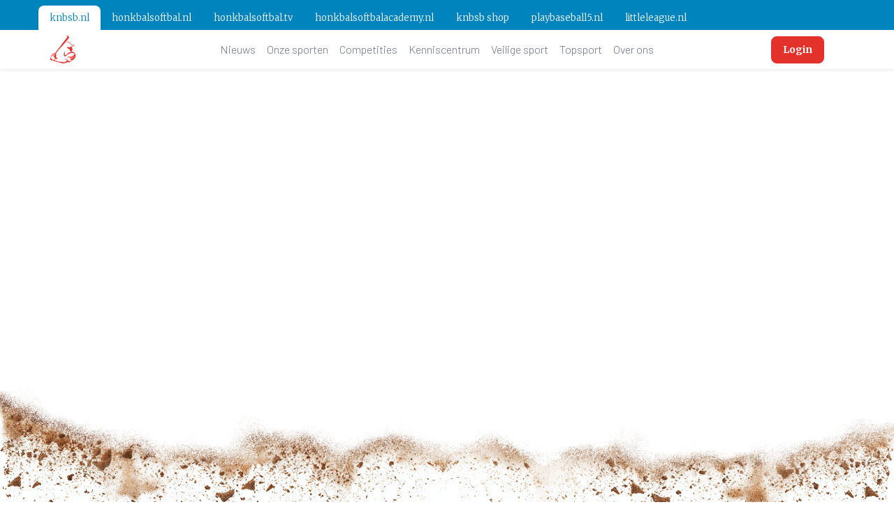

--- FILE ---
content_type: text/html; charset=utf-8
request_url: https://www.knbsb.nl/
body_size: 17717
content:
<!DOCTYPE html>
<html lang="nl">
  <head>
    <meta charset="utf-8">
    <meta name="viewport" content="width=device-width, initial-scale=1">

    <title>Officiële KNBSB website - KNBSB</title>
    <meta name="description" content="">

    <meta property="og:title" content="Officiële KNBSB website - KNBSB">
    <meta property="og:site_name" content="KNBSB">
    <meta property="og:description" content="">
    <meta property="og:image" content="https://images.foys.io/foys/club-sites/3dd0b6db-17c5-42c4-8948-0d2b479cb04e">
    <meta property="og:image:alt" content="KNBSB">
    <meta property="og:locale" content="nl_NL">
    <meta property="og:type" content="website">
    <meta property="og:url" content="https://knbsb.nl/">
    <link rel="canonical" href="https://knbsb.nl/">
    <link rel="icon" href="/favicon.ico">
    <link href="https://images.foys.io/foys/club-sites/db4a6140-ff41-465d-962c-56ae7b953cfe" rel="icon" type="image/x-icon">
    <script src="https://cdnjs.cloudflare.com/ajax/libs/jquery/3.6.0/jquery.min.js"></script>
    <script src="https://cdnjs.cloudflare.com/ajax/libs/popper.js/1.16.1/umd/popper.min.js"></script>
    <link href="https://cdnjs.cloudflare.com/ajax/libs/twitter-bootstrap/4.6.0/css/bootstrap.min.css" rel="stylesheet" type="text/css">
    <script src="https://cdnjs.cloudflare.com/ajax/libs/twitter-bootstrap/4.6.0/js/bootstrap.min.js"></script>
    <link rel="stylesheet" href="https://kit.fontawesome.com/55e22857e1.css" crossorigin="anonymous">

<!-- Google tag (gtag.js) --> <script async src="https://www.googletagmanager.com/gtag/js?id=G-TX6PCQHKH4"></script> <script> window.dataLayer = window.dataLayer || []; function gtag(){dataLayer.push(arguments);} gtag('js', new Date()); gtag('config', 'G-TX6PCQHKH4'); </script>
      <link href="/custom-styles.css?t=1765791279" rel="stylesheet" type="text/css">
  </head>

  <body>
            <div class="website-header">
              
    
<div class="d-block d-lg-none">

    
    
<div class="py-2"  id="page-item-3CA3C764-8F6A-467D-2BF2-08DDCB4FDD69">
  <div class="container">
    <div class="row">
        
    
<div class=" col-1 p-0 d-flex justify-content-start align-items-center"  id="page-item-195B1519-7752-459E-2BF3-08DDCB4FDD69">
    
    
<div id="page-item-04153303-5322-422E-2BF4-08DDCB4FDD69">
	<a href="/">
  <img src="https://foys-prod.imgix.net/d82c5610-66b2-4939-9897-8dac34becfc5/903e4764-c428-4d68-86f0-368f65ccf32a.png" 
       alt="Logo" 
       style="max-height: 40px; height:auto; position:relative; z-index: 100; left: 12px; top: 12px;" />
</a>
</div>

</div>


        
    
<div class=" col-1 p-0 d-flex justify-content-end align-items-center"  id="page-item-7FD322B8-7DFA-4EB8-2BF5-08DDCB4FDD69">
    
    
<div id="page-item-C67ABFBD-D524-4EFB-2BF6-08DDCB4FDD69">
	<!-- Begin code menu and bottom sheet -->

<!-- Toggle Button -->
<button id="menuToggle" class="menu-toggle-btn" aria-label="Toggle menu">
  <i class="fa-light fa-bars fa-2x menu-icon"></i>
</button>

<!-- Bottom Sheet Menu -->
<div id="mobileBottomSheet" class="mobile-bottom-sheet">
  <div class="mobile-menu-inner">

    <div>
      <a href="/">
        <img src="https://foys-prod.imgix.net/d82c5610-66b2-4939-9897-8dac34becfc5/903e4764-c428-4d68-86f0-368f65ccf32a.png"
          alt="Logo"
          style="max-height: 40px; height: auto; position: absolute; z-index: 1051; left: 20px; top: 20px;" />
      </a>
    </div>


    <!-- Menu 1 items -->
    <div class="mobile-menu-section top-links">
      <ul id="topMenuLinks" ></ul>
    </div>

    <!-- Menu 2 items -->
    <div class="mobile-menu-section bottom-links">
      <ul id="bottomMenuLinks"></ul>
    </div>

    <!-- Button -->
    <div class="px-5">
      <a href="/login" class="btn btn-red">Login</a>
    </div>
  
  </div>
</div>

<!-- End code menu and bottom sheet -->
</div>

    
    
<div id="page-item-75B56ED9-602B-4F14-2C19-08DDCB4FDD69">
	<style>
  /* Toggle Button */
  .menu-toggle-btn {
    position: fixed;
    right: 16px;
    top: 16px;
    z-index: 1100;
    transition: transform 0.3s ease;
    color: var(--gray-500);
    background-color: var(--white);
    width: auto;
    border-radius: var(--border-radius-round);
    padding: 12px 16px;
  }

  .menu-icon {
    transition: transform 0.4s ease;
  }

  .menu-toggle-btn.rotated .menu-icon {
    transform: rotate(180deg);
  }

  .menu-toggle-btn .fa-xmark {
    content: '\f00d';
  }

  /* Bottom Sheet */
  .mobile-bottom-sheet {
    position: fixed;
    top: 100%;
    left: 0;
    right: 0;
    height: 100vh;
    background-color: var(--white);
    z-index: 1050;
    transition: top 0.4s ease-in-out;
    overflow-y: auto;
  }

  .mobile-bottom-sheet.open {
    top: 0;
  }

  body.no-scroll {
    overflow: hidden;
  }



  .mobile-menu-inner {
    padding: 4.5rem 0rem 2rem 0rem;
  }

  .mobile-menu-section ul {
    list-style: none;
    padding: 0;
    margin: 0;
  }

  .mobile-menu-section ul li {
    margin-bottom: 0.75rem;
  }

  .mobile-menu-section ul li a {
    font-size: 1.2rem;
    text-decoration: none;
    color: var(--gray-500);
    text-align: center;
  }

  .mobile-menu-section.top-links a {
    color: var(--white);
    font-size: var(--font-body-sm-size);
    font-family: var(--font-button);
  }

  .top-links {
    background-color: var(--primary);
    padding: var(--spacing-lg) 0 0;
    border-radius: var(--border-radius-md) var(--border-radius-md) 0 0;

  }

  .bottom-links {
    padding: var(--spacing-lg) 0px var(--spacing-lg);
  }

  /* Special style for last top menu item */
  .top-links .last-item-style {
    background-color: var(--white);
    border-radius: var(--border-radius-md) var(--border-radius-md) 0 0;
    padding: 0.75rem 1rem;
    margin: 0px 70px;
    /* last item */
  }

  .top-links .last-item-style a {
    color: var(--primary) !important;
    padding-top: 8px;
    padding-bottom: 0px;
    font-weight: var(--font-weight-semibold);
  }
</style>
</div>

    
    
<div id="page-item-BE5BF92A-D68D-46EC-2BF9-08DDCB4FDD69">
	<script>
  document.addEventListener('DOMContentLoaded', function () {
    const toggleBtn = document.getElementById('menuToggle');
    const sheet = document.getElementById('mobileBottomSheet');
    const icon = toggleBtn.querySelector('.menu-icon');
    const body = document.body;

    const topMenu = document.querySelector('#page-item-43FD78E3-C9A5-4D67-2BE4-08DDCB4FDD69 ul');
    const bottomMenu = document.querySelector('#page-item-76CEE406-7F35-4785-2BE7-08DDCB4FDD69 ul');

    const topLinksContainer = document.getElementById('topMenuLinks');
    const bottomLinksContainer = document.getElementById('bottomMenuLinks');

    function cloneMenuItems(sourceUl, targetUl, reverse = false) {
      targetUl.innerHTML = '';
      if (!sourceUl) return;
      const items = Array.from(sourceUl.querySelectorAll('li'));
      const orderedItems = reverse ? items.reverse() : items;

      orderedItems.forEach(li => {
        const newLi = document.createElement('li');
        newLi.classList.add('nav-item');
        const link = li.querySelector('a');
        if (link) {
          const newLink = document.createElement('a');
          newLink.classList.add('nav-link');
          newLink.href = link.href;
          newLink.innerText = link.innerText.trim();
          newLi.appendChild(newLink);
          targetUl.appendChild(newLi);
        }
      });

      // ✅ Style the last item specially
      const lastItem = targetUl.querySelector('li:last-child');
      if (lastItem) {
        lastItem.classList.add('last-item-style');
      }
    }

    function toggleSheet() {
      const isOpen = sheet.classList.contains('open');
      if (isOpen) {
        sheet.classList.remove('open');
        toggleBtn.classList.remove('rotated');
        icon.classList.remove('fa-xmark');
        icon.classList.add('fa-bars');
        body.classList.remove('no-scroll');
      } else {
        cloneMenuItems(topMenu, topLinksContainer, true); // Reversed
        cloneMenuItems(bottomMenu, bottomLinksContainer); // Normal
        sheet.classList.add('open');
        toggleBtn.classList.add('rotated');
        icon.classList.remove('fa-bars');
        icon.classList.add('fa-xmark');
        body.classList.add('no-scroll');
      }
    }

    toggleBtn.addEventListener('click', toggleSheet);
  });
</script>
</div>

</div>


    </div>
  </div>
</div>



</div>

    
<div class="d-none d-lg-block">

    
    
<div class="p-0 m-0 d-flex justify-content-space-between"  id="page-item-43FD78E3-C9A5-4D67-2BE4-08DDCB4FDD69">
  <div class="container">
    <div class="row">
        
    
<div class=" col-12 p-0 row justify-content-start"  id="page-item-723A9020-D9E2-4DF5-2BE5-08DDCB4FDD69">
    
    
  
  <nav class="navbar navbar-expand-lg navbar-dark mobile-offcanvas">
    <div class="offcanvas-header text-right d-lg-none">
      <button class="btn btn-close">&#10006;</button>
    </div>

    <ul class="navbar-nav navbar-horizontal">

          <li class="nav-item">
            <a href="/" class="nav-link"  >
              knbsb.nl
            </a>
          </li>


          <li class="nav-item">
            <a href="https://honkbalsoftbal.nl/" class="nav-link" target="_blank"  >
              honkbalsoftbal.nl
            </a>
          </li>


          <li class="nav-item">
            <a href="https://www.honkbalsoftbal.tv/" class="nav-link" target="_blank"  >
              honkbalsoftbal.tv
            </a>
          </li>


          <li class="nav-item">
            <a href="https://knbsbonlinesportsacademy.b2clogin.com/knbsbonlinesportsacademy.onmicrosoft.com/oauth2/v2.0/authorize?p=B2C_1_OSA_KNBSB&amp;client_id=1830b2d1-a9d2-4ad5-ae58-94b5f0beb590&amp;nonce=2b0422a995b9cee78e8b5be647fb881afb5476a3c8d3c0b8a85dfebee42bcbebd62513e2c7109675681d5b37c8c6e3b2a95846601bb97cf0abf040bab24ff40b&amp;redirect_uri=https%3A%2F%2Fknbsb.onlinesportsacademy.com%2F_auth%2Fauth.php&amp;scope=openid&amp;response_type=id_token&amp;response_mode=form_post&amp;prompt=login&amp;ui_locales=nl" class="nav-link" target="_blank"  >
              honkbalsoftbalacademy.nl
            </a>
          </li>


          <li class="nav-item">
            <a href="https://www.knbsbshop.nl/" class="nav-link" target="_blank"  >
              knbsb shop
            </a>
          </li>


          <li class="nav-item">
            <a href="https://playbaseball5.nl/" class="nav-link" target="_blank"  >
              playbaseball5.nl
            </a>
          </li>


          <li class="nav-item">
            <a href="https://nklittleleague.nl/" class="nav-link" target="_blank"  >
              littleleague.nl
            </a>
          </li>

    </ul>
  </nav>



</div>


    </div>
  </div>
</div>


    
    
<div class="website-logo-row py-2 p-0 m-0 d-flex justify-content-space-between shadow-sm"  id="page-item-76CEE406-7F35-4785-2BE7-08DDCB4FDD69">
  <div class="container">
    <div class="row">
        
    
<div class=" col-1 p-0 d-flex justify-content-start align-items-center"  id="page-item-FFAC7F37-313F-482F-2BE8-08DDCB4FDD69">
    
    
<div id="page-item-162DE4C4-D63E-4B9F-2BE9-08DDCB4FDD69">
	<a href="/">
  <img src="https://foys-prod.imgix.net/d82c5610-66b2-4939-9897-8dac34becfc5/903e4764-c428-4d68-86f0-368f65ccf32a.png" 
       alt="Logo" 
       style="max-height: 40px; height: auto;" />
</a>
</div>

</div>


        
    
<div class=" col-10 p-0 row justify-content-center"  id="page-item-3B652EBA-DBDE-408B-2BEC-08DDCB4FDD69">
    
    
  
  <nav class="navbar navbar-expand-lg navbar-dark mobile-offcanvas">
    <div class="offcanvas-header text-right d-lg-none">
      <button class="btn btn-close">&#10006;</button>
    </div>

    <ul class="navbar-nav navbar-horizontal">

          <li class="nav-item">
            <a href="/nieuwsoverzicht" class="nav-link"  >
              Nieuws
            </a>
          </li>


          <li class="nav-item">
            <a href="/onze-sporten/" class="nav-link"  >
              Onze sporten
            </a>
          </li>


          <li class="nav-item">
            <a href="/competities/" class="nav-link"  >
              Competities
            </a>
          </li>


          <li class="nav-item">
            <a href="/kenniscentrum/" class="nav-link"  >
              Kenniscentrum
            </a>
          </li>


          <li class="nav-item">
            <a href="/kenniscentrum/veilige-sport/veilige-sportomgeving/veilige-sportomgeving" class="nav-link"  >
              Veilige sport
            </a>
          </li>


          <li class="nav-item">
            <a href="/kenniscentrum/topsport/topsportcentrum/" class="nav-link"  >
              Topsport
            </a>
          </li>


          <li class="nav-item">
            <a href="/over-ons/over-knbsb/wie-zijn-wij" class="nav-link"  >
              Over ons
            </a>
          </li>

    </ul>
  </nav>



</div>


        
    
<div class=" col-1 p-0 d-flex justify-content-end align-items-center"  id="page-item-15FDA605-7CE8-4086-2BEA-08DDCB4FDD69">
    
    
<div id="page-item-ABF14EFD-00F8-4BC4-2BEB-08DDCB4FDD69">
	<a href="/login" class="btn btn-red">Login</a>
</div>

</div>


    </div>
  </div>
</div>


    
    
<div id="page-item-E950CF59-A35E-4039-86B4-08DDC5CFCE2A">
	<style>

  /* Header & Navigation */


  .website-header-logo {
    max-height: var(--spacing-quint);
    max-width: 200px;
  }

  .website-header-name {
    display: none;
  }

  .header-top-bar {
    padding-top: var(--spacing-xs);
    background: var(--primary);
  }

  .header-top-bar-links {
    display: flex;
    flex-direction: row;
    gap: var(--spacing-md);
  }

  .header-top-bar-links a {
    display: block;
    border-radius: var(--border-radius-md) var(--border-radius-md) 0 0;
    padding: var(--spacing-xs) var(--spacing-md);
    color: var(--white);
    transition: background-color var(--transition-fast) var(--transition-ease);
  }

  .header-top-bar-links a:hover {
    background-color: var(--gray-700);
  }

  .header-top-bar-links a.active {
    margin-left: var(--spacing-xxxl);
    background-color: var(--white);
    color: var(--primary);
  }

  .navbar-collapse {
    padding: var(--spacing-sm);
    background-color: var(--white);
  }

  #page-item-43FD78E3-C9A5-4D67-2BE4-08DDCB4FDD69 {
    background-color: var(--primary);
    position: relative;
    z-index: 1;
    margin-top: 44px !important;
  }

  #page-item-43FD78E3-C9A5-4D67-2BE4-08DDCB4FDD69 .navbar {
    padding: 0.5rem 0 0 0;
  }

  #page-item-43FD78E3-C9A5-4D67-2BE4-08DDCB4FDD69 .nav-link {
    color: var(--white) !important;
    font-weight: var(--font-weight-normal);
    font-family: var(--font-button);
    font-size: 13px;
    padding: var(--spacing-xs) var(--spacing-md);
    position: relative;
  }

  #page-item-43FD78E3-C9A5-4D67-2BE4-08DDCB4FDD69 .nav-link.active,
  #page-item-43FD78E3-C9A5-4D67-2BE4-08DDCB4FDD69 .navbar-nav .nav-item:first-child .nav-link {
    background-color: var(--white);
    color: var(--primary) !important;
    border-top-left-radius: var(--border-radius-sm);
    border-top-right-radius: var(--border-radius-sm);
  }

  #page-item-76CEE406-7F35-4785-2BE7-08DDCB4FDD69 {
    background-color: white;
  }

  #page-item-76CEE406-7F35-4785-2BE7-08DDCB4FDD69 .nav-link {
    color: var(--gray-500);
    font-size: var(--font-body-sm-size);
    font-weight: var(--font-weight-normal);
    text-decoration: none;
    transition: color var(--transition-fast) var(--transition-ease);
  }

  #page-item-76CEE406-7F35-4785-2BE7-08DDCB4FDD69 .nav-link:hover,
  #page-item-76CEE406-7F35-4785-2BE7-08DDCB4FDD69 .nav-link:focus,
  #page-item-76CEE406-7F35-4785-2BE7-08DDCB4FDD69 .show>.nav-link,
  #page-item-76CEE406-7F35-4785-2BE7-08DDCB4FDD69 .active-nav-link {
    color: var(--accent);
  }

  /* Dropdown Menu */
  .dropdown-item {
    font-family: var(--font-body);
    font-weight: var(--font-weight-normal);
    font-size: var(--font-body-sm-size);
    display: block;
    width: 100%;
    padding: var(--spacing-xs) var(--spacing-md);
    color: var(--primary);
    text-align: inherit;
    white-space: normal;
    background-color: transparent;
    transition: background-color var(--transition-fast) var(--transition-ease), color var(--transition-fast) var(--transition-ease);
  }

  .navbar-nav .dropdown-menu {
    border: 0;
    display: block;
    border-left: 1px solid var(--gray-200);
    border-radius: var(--border-radius-none) !important;
    padding: 0;
    margin: 0 var(--spacing-xs) var(--spacing-md);
  }

  .dropdown-item:focus,
  .dropdown-item:hover {
    color: var(--accent);
    text-decoration: none;
    background-color: var(--white);
  }

  /* Media Queries */
  @media all and (min-width: 992px) {
    .navbar {
      padding: 0;
    }

    .navbar .nav-item .dropdown-menu {
      display: none;
      border-radius: var(--border-radius-none) !important;
      margin-top: 0;
    }

    .navbar .nav-item .dropdown-large {
      padding: var(--spacing-lg);
      min-width: 480px;
      left: 50% !important;
      transform: translateX(-50%) !important;
      top: 100% !important;
    }

    .navbar .nav-item .nav-link {
      white-space: nowrap;
      font-size: var(--font-body-sm-size);
      padding: 0 var(--spacing-xs);
    }

    .navbar .nav-item.show .dropdown-menu {
      display: block;
    }

    .navbar-collapse {
      justify-content: center;
      text-align: center;
      background-color: transparent;
    }

    .navbar-brand {
      padding-top: 0;
      margin-top: var(--spacing-xs);
    }
  }

  @media all and (max-width: 991.98px) {
    .website-header-logo {
      max-height: 60px;
    }

    .mobile-offcanvas {
      visibility: hidden;
      transform: translateX(-100%);
      border-radius: var(--border-radius-none);
      display: block;
      position: fixed;
      top: 0;
      left: 0;
      height: 100%;
      width: 100%;
      z-index: 1200;
      overflow-y: auto;
      background-color: var(--white);
      transition: visibility var(--transition-normal) var(--transition-ease), transform var(--transition-normal) var(--transition-ease);
    }

    .mobile-offcanvas.show {
      visibility: visible;
      transform: translateX(0);
    }

    .navbar {
      padding: 0;
    }

    .offcanvas-header {
      background: var(--primary);
      padding: var(--spacing-xs);
    }

    .offcanvas-header .btn-close {
      color: var(--white);
    }

    .website-header {
      height: 0;
    }

    .website-header .navbar-toggler {
      display: block;
      margin-left: auto;
    }

    .website-header .navbar-toggler-icon {
      background-image: url("data:image/svg+xml;charset=utf8,<svg viewBox='0 0 32 32' xmlns='http://www.w3.org/2000/svg'><path stroke='rgb(0,72,153)' stroke-width='2' stroke-linecap='round' stroke-miterlimit='10' d='M4 8h24M4 16h24M4 24h24' /></svg>");
    }

    .website-header ul.navbar-nav li.nav-item {
      text-align: center;
    }

    .website-header ul.navbar-nav li.nav-item:nth-child(-n + 7) {
      background: var(--primary);
    }

    .website-header ul.navbar-nav li.nav-item:nth-child(-n + 6) a {
      color: var(--accent);
    }

    .website-header ul.navbar-nav li.nav-item:nth-child(7) a {
      width: fit-content;
      margin: auto;
      background: var(--white);
      color: var(--primary);
      font-weight: var(--font-weight-bold);
      padding: var(--spacing-sm) var(--spacing-xl);
      border-radius: var(--border-radius-md) var(--border-radius-md) 0 0;
    }

    .website-header ul.navbar-nav li.nav-item:last-child {
      width: calc(100% - var(--spacing-xl));
      margin: auto;
      margin-top: var(--spacing-md);
      border: 3px solid var(--accent);
      border-radius: var(--border-radius-md);
    }

    .website-header ul.navbar-nav li.nav-item:last-child a {
      color: var(--accent);
      font-weight: var(--font-weight-bold);
    }

    .website-submenu {
      background: var(--accent);
      padding-block: var(--spacing-xs);
    }

    .website-submenu .navbar-toggler-icon {
      background-image: url("data:image/svg+xml;charset=utf8,<svg viewBox='0 0 32 32' xmlns='http://www.w3.org/2000/svg'><path stroke='rgb(255,255,255)' stroke-width='2' stroke-linecap='round' stroke-miterlimit='10' d='M4 8h24M4 16h24M4 24h24' /></svg>");
    }

    .website-submenu .submenu_toggler {
      display: flex;
      align-items: center;
      gap: var(--spacing-md);
    }

    .website-submenu ul.navbar-nav {
      padding-inline: var(--spacing-md);
    }
  }

  @media all and (max-width: 767.98px) {
    .website-header {
      height: 0;
    }
  }

  @media (max-width: 991.98px) {
  #page-item-43FD78E3-C9A5-4D67-2BE4-08DDCB4FDD69 {
  display: none !important;
  visibility: hidden !important;
  opacity: 0 !important;
  height: 0 !important;
  overflow: hidden !important;
  margin: 0 !important;
  padding: 0 !important;
  position: static !important;
  z-index: auto !important;
  }
  
  /* Optional: collapse the full desktop wrapper as well */
  .d-none.d-lg-block {
  display: none !important;
  height: 0 !important;
  overflow: hidden !important;
  visibility: hidden !important;
  position: static !important;
  z-index: auto !important;
  }
  }

  @media (min-width: 992px) {
  .website-header {
  position: sticky;
  top: 0;
  transform: translateY(-44px);
  z-index: 1000;
  }
  }
</style>
</div>


</div>

            </div>
    <div id="main-content">
      
    
<section class="hero-section">
  <div class="video-wrapper">
<div class="video-background">
  <div class="video-foreground">
    <iframe
      src="https://www.youtube.com/embed/TaK4RkpM4FE?autoplay=1&mute=1&controls=0&rel=0&showinfo=0&loop=1&playlist=TaK4RkpM4FE&playsinline=1"
      frameborder="0" allow="autoplay; fullscreen" allowfullscreen>
    </iframe>
  </div>
</div>

<style>
  .video-background {
    background: #fff;
    position: absolute;
    top: 0;
    right: 0;
    bottom: 0;
    left: 0;
    z-index: -99;
    overflow-x: hidden !important;
    overflow-y: hidden !important;

  }

  .video-foreground,
  .video-background iframe {
    position: absolute;
    top: 0;
    left: 0;
    width: 100%;
    height: 100%;
    pointer-events: none;

  }

  @media (min-aspect-ratio: 16/9) {
    .video-foreground {
      height: 300%;
      top: -100%;
    }
  }

  @media (max-aspect-ratio: 16/9) {
    .video-foreground {
      width: 390%;
      left: -145%;
    }
  }
</style>


<div class="overlay-texture"></div>
    <div class="overlay-bottom"></div>
</div>
</section>

    
<div class="p-lg-0 col-12  pt-5 mt-5  pt-lg-0 mt-lg-0 "  id="page-item-E8EDB847-F525-4520-872A-08DDC5CFCE2A">
  <div class="container">
    <div class="row">
        
    
<div class=" col-12 d-flex justify-content-center text-center mb-4 pt-5  pt-lg-0 "  id="page-item-69BF4E34-F5EB-4F96-872D-08DDC5CFCE2A">
    
    
<div id="page-item-2C650DD9-6D57-4ABE-872E-08DDC5CFCE2A">
	<h2>Laatste updates</h2>
</div>

</div>


        
        <script src="https://cdnjs.cloudflare.com/ajax/libs/vue/2.6.12/vue.min.js"></script>


<style>
.website-news-items-widget-filter-container {
  display: flex;
  justify-content: flex-end;
  margin-bottom: 16px;
}

.category-select-container {
  position: relative;
  display: inline-block;
  min-width: 280px;
  max-width: 100%;
}

.category-select-toggle {
  display: flex;
  justify-content: space-between;
  align-items: center;
  padding: 12px 16px;
  background-color: #ffffff;
  border: 1px solid #d1d5db;
  border-radius: 8px;
  cursor: pointer;
  user-select: none;
  transition: border-color 0.2s ease, box-shadow 0.2s ease;
}

.category-select-toggle:hover {
  border-color: #9ca3af;
}

.category-select-toggle.is-active {
  box-shadow: 0 0 0 3px rgba(59, 130, 246, 0.3);
  outline: none;
}

.category-select-arrow {
  display: inline-block;
  font-size: 0.8em;
  color: #6b7280;
  transition: transform 0.2s ease-in-out;
}

.category-select-arrow.is-open {
  transform: rotate(180deg);
}

.category-select-menu {
  display: none;
  position: absolute;
  top: calc(100% + 5px);
  left: 0;
  width: 100%;
  background-color: #ffffff;
  border: 1px solid #d1d5db;
  border-radius: 8px;
  box-shadow: 0 6px 12px rgba(0, 0, 0, 0.08);
  z-index: 10;
  max-height: 250px;
  overflow-y: auto;
}

.category-select-menu.is-open {
  display: block;
}

.category-select-option {
  display: block;
  padding: 12px 16px;
  cursor: pointer;
  user-select: none;
  transition: background-color 0.15s ease;
}

.category-select-option:hover {
  background-color: #f3f4f6;
}

.category-select-option input[type="checkbox"] {
  margin-right: 10px;
  width: 16px;
  height: 16px;
  vertical-align: middle;
  cursor: pointer;
}

.category-select-group-label {
  padding: 12px;
  font-weight: 600;
  color: #374151;
  background-color: #f9fafb;
  border-bottom: 1px solid #e5e7eb;
}

.category-select-group + .category-select-group {
  border-top: 1px solid #e5e7eb;
}
</style>

<div class="website-news-items-widget row" id="page-item-A1A3065B-282B-4922-872C-08DDC5CFCE2A">

  <div class="news-item col-md-4 p2" v-for="news_item in newsItems" :key="news_item.id">
    <div class="news-image-container">
      <a :href="'/nieuws?news_id=' + news_item.id">
        <div v-if="news_item.attachments[0]" :style="'background-image: url(' + news_item.attachments[0].url + '?w=1000);'" class="news-item-image-div ">
          &nbsp;
        </div>
          <div v-else :style="'background-image: url(https://images.foys.io/foys/3ff3aef6-f6ac-4cc2-8df4-1c38cf5e0159/61960c55-448b-4b1e-aed0-ca0a5af10288.png);'" class="news-item-image-div ">
            &nbsp;
          </div>
      </a>
    </div>

    <div class="news-content-container">
      <div class="news-title"><a :href="'/nieuws?news_id=' + news_item.id">{{ decodeHtmlEntities(news_item.translations[0].title) }}</a></div>
      <div class="news-date">{{ news_item.startDate.getDate() }}-{{ news_item.startDate.getMonth() + 1 }}-{{ news_item.startDate.getFullYear() }}</div>
      <div class="news-short-description">
        <div v-if="news_item.translations[0]" v-html="news_item.translations[0].shortDescription" class="news-short-description-content"></div>
        <a :href="'/nieuws?news_id=' + news_item.id" class="news-read-more ">Lees verder</a>
      </div>
    </div>
  </div>
  <div v-if="isLoading" style="display: flex; justify-content: center;">
    <svg
      xmlns="http://www.w3.org/2000/svg"
      viewBox="0 0 100 100"
      preserveAspectRatio="xMidYMid"
      width="200"
      height="200"
      style="shape-rendering: auto; display: block; color: var(--primary-color-tint);"
      xmlns:xlink="http://www.w3.org/1999/xlink"
      class="news-spinner"
    >
      <g>
        <path
          d="M10 50A40 40 0 0 0 90 50A40 42 0 0 1 10 50"
          fill="currentColor"
          stroke="none"
        >
          <animateTransform
            attributeName="transform"
            type="rotate"
            dur="1s"
            repeatCount="indefinite"
            keyTimes="0;1"
            values="0 50 51;360 50 51"
          ></animateTransform>
        </path>
        <g></g>
      </g>
    </svg>
  </div>
  <div v-if="isNoNews">
    <h2>Geen nieuwberichten gevonden</h2>
  </div>
  <div v-if="isError">
    <h2>Er is iets fout gegaan, probeer het later opnieuw.</h2>
  </div>
</div>

<script>
new Vue({
  el: '#page-item-A1A3065B-282B-4922-872C-08DDC5CFCE2A',
  data: {
    newsItems: [],
    isLoading: true,
    isNoNews: false,
    isError: false,
    bearerToken: null,
    newsItemsResponse: null,
    categoryGroupsResponse: null,
    categoriesResponse: null,
    isCategoryDropdownOpen: false,
    selectedCategories: [],
    categoryGroups: [],
    categories: [],
  },
  computed: {
    selectedCategoriesText() {
      if (!this.selectedCategories || this.selectedCategories.length === 0) {
        return 'Select categories';
      }
      const namesById = this.categoryNameMap;
      const selectedLabels = this.selectedCategories.map(id => namesById[id] || id);
      return selectedLabels.join(', ');
    },
    ungroupedCategories() {
      return (this.categories || []).filter(c => c.groupId === null || typeof c.groupId === 'undefined');
    },
    categoryNameMap() {
      const map = {};
      (this.categories || []).forEach(c => { map[c.id] = c.name; });
      return map;
    },
    categoryIdsParam() {
      if (!this.selectedCategories || this.selectedCategories.length === 0) {
        return '';
      }
      return this.selectedCategories.map(id => `categoryIds[]=${encodeURIComponent(id)}`).join('&');
    }
  },
  methods: {
    categoriesByGroup(groupId) {
      return (this.categories || []).filter(c => c.groupId === groupId);
    },
    checkForBearerToken() {
      const authObj = JSON.parse(localStorage.getItem("auth"));
      if (authObj) {
        this.token = authObj.authentication.accessToken;
      }
    },
    async fetchNewsItems() {
      this.isLoading = true;
        await this.fetchPublicNewsItems();

      switch (this.newsItemsResponse.status) {
        case 200:
          this.newsItems = await this.newsItemsResponse.json();
          this.newsItems.forEach(x => { x.startDate = new Date(x.startDate) } );
          break;
        case 404:
          this.newsItems = [];
          this.isNoNews = true;
          break;
        default:
          this.isError = true;
          break;
      };

      this.isLoading = false;
    },
    async fetchMemberNewsItems() {
      try {
        let response = await fetch(`https://prod.foys.tech/api/v2/pub/news-items/for-member?pageSize=3&${this.categoryIdsParam}&categoryIds[]=360`,{
                    headers: { 'Authorization': `Bearer ${this.token}` }
                  });
        if (!response.ok) throw new Error(response.statusText);
        this.newsItemsResponse = response;
      } catch (err) {
        console.log('Access token not valid. Fetching public news items instead.');
        await this.fetchPublicNewsItems();
      }
    },
    async fetchPublicNewsItems() {
      this.newsItemsResponse = await fetch(`https://prod.foys.tech/api/v2/pub/organisations/D82C5610-66B2-4939-9897-8DAC34BECFC5/news-items?MaxResultCount=3&${this.categoryIdsParam}&categoryIds[]=360`);
    },
    async fetchCategoryGroups() {
      this.categoryGroupsResponse = await fetch('https://prod.foys.tech/api/v2/pub/organisations/D82C5610-66B2-4939-9897-8DAC34BECFC5/news/category-groups');
      switch (this.categoryGroupsResponse.status) {
        case 200:
          const categoryGroupsData = await this.categoryGroupsResponse.json();
          this.categoryGroups = categoryGroupsData;
          break;
        default:
          console.error('Failed to fetch category groups.');
          break;
      };
    },
    async fetchCategories() {
      this.categoriesResponse = await fetch('https://prod.foys.tech/api/v2/pub/organisations/D82C5610-66B2-4939-9897-8DAC34BECFC5/news/categories');
      switch (this.categoriesResponse.status) {
        case 200:
          const categoriesData = await this.categoriesResponse.json();
          this.categories = categoriesData;
          break;
        default:
          console.error('Failed to fetch categories.');
          return;
      };
    },
    decodeHtmlEntities(text) {
      const textarea = document.createElement('textarea');
      textarea.innerHTML = text;
      return textarea.value;
    },
  },
  async mounted() {
    window.addEventListener('click', () => {
      this.isCategoryDropdownOpen = false;
    });

    await this.fetchNewsItems();
  },
  beforeUnmount() {
    window.removeEventListener('click', () => {
      this.isCategoryDropdownOpen = false;
    });
  },
  watch: {
    selectedCategories(newVal) {
      this.fetchNewsItems();
    }
  }
});
</script>



        
    
<div class=" col-12 d-lg-flex justify-content-center mt-4 pt-4"  id="page-item-A2FEE5AA-94F4-417A-8741-08DDC5CFCE2A">
    
    
<div id="page-item-060E19DD-99C8-469B-8742-08DDC5CFCE2A">
	<a href="/nieuwsoverzicht" class="btn btn-outline w-100 w-lg-auto" data-internal-link="">
    Nieuws overzicht
  </a>
</div>

</div>


    </div>
  </div>
</div>


    
<div class="col-12 p-0  mt-5 py-5 "  id="page-item-90A133BA-AC11-41DA-8721-08DDC5CFCE2A">
  <div class="container">
    <div class="row">
        
    
<div class=" col-lg-6 split-content"  id="page-item-00EFAA84-6C25-4B36-8722-08DDC5CFCE2A">
    
    
<div id="page-item-5C7C34A8-6ABC-410D-8729-08DDC5CFCE2A">
	<figure><img src="https://foys-prod.imgix.net/d82c5610-66b2-4939-9897-8dac34becfc5/867a43b7-3631-438d-a06b-922ddc54caaf.png" id="qqli7rfq31r3" data-image="qqli7rfq31r3"></figure><p></p>
</div>

</div>


        
    
<div class=" col-lg-6 split-content"  id="page-item-B9E147B7-5229-4043-8724-08DDC5CFCE2A">
    
    
<div id="page-item-7FE838C9-EE96-47D4-8725-08DDC5CFCE2A">
	<h2>Ontdek de magie van onze sporten</h2>
</div>

    
    
<div id="page-item-1DC6E576-2DF0-4070-8726-08DDC5CFCE2A">
	<p>Onze sporten zijn voor iedereen. Want in het honkbal, softbal, BeeBall en Baseball5
kun je altijd iets vinden waarin je goed kunt zijn. Aan slag en in het veld kun je als
speler individueel schitteren en zo bijdragen aan jouw team. Een team binnen een
sport waarin sportplezier, actie en verbinding voorop staan. Zowel op als buiten het
veld.</p>
</div>

    
    
<div id="page-item-B5D457A4-4F02-4CF3-8727-08DDC5CFCE2A">
	<a href="/onze-sporten" class="btn btn-primary" data-internal-link="">Meer over onze sporten</a>
</div>

</div>


    </div>
  </div>
</div>


    
<div class="three-cards py-5"  id="page-item-6131A9B5-DBAB-421B-22BC-08DDCA8EB2EA">
  <div class="container">
    <div class="row">
        
    
<div class=" col-md-12 text-center"  id="page-item-E5F6F5D2-934C-476A-22BD-08DDCA8EB2EA">
    
    
<div id="page-item-95442D2D-741C-4830-22BE-08DDCA8EB2EA">
	<h2>Starten in 3 stappen</h2>
</div>

</div>


        
    
<div class="d-flex flex-column flex-sm-column-reverse flex-nowrap"  id="page-item-DC06C80A-D1FC-4936-22C4-08DDCA8EB2EA">
  <div class="container">
    <div class="row">
        
    
<div class=" col-12 col-md-6 col-lg-4 p-lg-4 highlighted p-0"  id="page-item-E7C8E289-6194-4898-22C3-08DDCA8EB2EA">
    
    
<div id="page-item-4BC517C0-BC12-4AE1-22C0-08DDCA8EB2EA">
	<figure class="all-cards">
  <img src="https://foys-prod.imgix.net/d82c5610-66b2-4939-9897-8dac34becfc5/e4288dd0-7609-4390-9105-a5036364f7c9.jpg"  alt="verken de basis">
</figure>
</div>

    
    
<div class="col "  id="page-item-BF9F931D-E271-40AF-2217-08DDDA4E5A55">
    
    
<div id="page-item-AB57ED9C-5BA2-4F35-22C9-08DDCA8EB2EA">
	<h4><a href="/onze-sporten/spelregels">1. Spelregels</a></h4>
</div>

    
    
<div id="page-item-794B7D7B-2728-4ABE-22CA-08DDCA8EB2EA">
	<p>
Wil jij meer weten over de spelregels in het honkbal en softbal? We hebben de basis
uitgeschreven, zodat jij met kennis en vertrouwen van start kan.
</p>
</div>

</div>


</div>


        
    
<div class=" col-12 col-md-6 col-lg-4 p-lg-4 highlighted p-0"  id="page-item-AD5791EE-6281-452E-22CB-08DDCA8EB2EA">
    
    
<div id="page-item-37067B4C-92D7-47AF-22CC-08DDCA8EB2EA">
	<figure class="all-cards">
  <img src="https://foys-prod.imgix.net/d82c5610-66b2-4939-9897-8dac34becfc5/f151af3f-cf25-4824-8c53-1b3198b8a3c0.jpg"  alt="verken de basis">
</figure>
</div>

    
    
<div class="col "  id="page-item-8AE6DB34-3F1E-4DDF-2218-08DDDA4E5A55">
    
    
<div id="page-item-AF0233C9-DFF0-4526-22CD-08DDCA8EB2EA">
	<h4><a href="/kenniscentrum/zoek-een-club/">2. Ik zoek een vereniging</a></h4>
</div>

    
    
<div id="page-item-5CB4635D-9C00-4678-22CE-08DDCA8EB2EA">
	<p>
Wil jij weten of er een honkbal en/of softbalvereniging bij jou in de buurt is, vind hier
de vereniging waar je kan (proef) trainen.
</p>
</div>

</div>


</div>


        
    
<div class=" col-12 col-md-6 col-lg-4 p-lg-4 highlighted p-0"  id="page-item-499DDF1B-5D7A-4797-22CF-08DDCA8EB2EA">
    
    
<div id="page-item-0AC586E9-38A6-405B-22D0-08DDCA8EB2EA">
	<figure class="card-3 all-cards">
  <img src="https://foys-prod.imgix.net/d82c5610-66b2-4939-9897-8dac34becfc5/a846d80a-efd9-472e-b6f3-27b5f38c9103.jpg"  alt="verken de basis">
</figure>
</div>

    
    
<div class="col "  id="page-item-5C43A774-578E-4A19-2219-08DDDA4E5A55">
    
    
<div id="page-item-D0072372-5EE6-4D46-22D1-08DDCA8EB2EA">
	<h4><a href="/">3. Ik word lid</a></h4>
</div>

    
    
<div id="page-item-FFB5049F-ABE7-4CE5-22D2-08DDCA8EB2EA">
	<p>
Wat tof dat je lid wil worden! Je kan je hier direct inschrijven bij de vereniging van
jouw keuze en zo onderdeel worden van onze hechte community.
</p>
</div>

</div>


</div>


    </div>
  </div>
</div>


    </div>
  </div>
</div>


    

  
    
<div class="py-8  col-12"  id="page-item-13B818EF-F1D7-4F99-E504-08DE29A632C5">
  <div class="container">
    <div class="row">
        
    
<div class=" col-12 d-flex justify-content-center text-center mb-4"  id="page-item-57D952F1-0387-4FBB-E506-08DE29A632C5">
    
    
<div id="page-item-DD8424C8-85E0-45B5-E507-08DE29A632C5">
	<h2>Kalender</h2>
</div>

</div>


        
        
<style>
  [v-cloak] { display: none !important; }
</style>

<script src="https://cdnjs.cloudflare.com/ajax/libs/vue/2.6.12/vue.min.js"></script>

<div v-cloak id="page-item-5C518C80-DE5D-4A09-E505-08DE29A632C5" class="website-calendar-events">
  <div class="calendar-event mb-2" v-for="calendar_event in calendar_events" :key="calendar_event.id">
    <div class="row no-gutters">
      <div class="col-4 col-md-3 big-date">
        <div class="big-date-block">
          <span class="big-date-day">{{ calendar_event.start.getDate() }}</span><br>
          <span class="big-date-month">{{ months[calendar_event.start.getMonth()] }}</span>
        </div>
      </div>
      <div class="col-8 col-md-9 pl-3 event-details">
        <h5 class="event-title">
            {{ calendar_event.title }}
        </h5>
        <p class="event-location mb-1" v-if="calendar_event.locations && calendar_event.locations.length">
          Locatie: {{ calendar_event.locations[0].name }}
        </p>
          <div class="event-description-full" v-html="calendar_event.description"></div>
      </div>
    </div>
  </div>

  <div v-if="!calendar_events.length" class="no-items-found">
    <p>Geen evenementen gevonden</p>
  </div>
</div>

<script>
new Vue({
  el: '#page-item-5C518C80-DE5D-4A09-E505-08DE29A632C5',
  data: {
    calendar_events: [],
    months: ['JAN','FEB','MRT','APR','MEI','JUN','JUL','AUG','SEP','OKT','NOV','DEC']
  },
  async mounted() {
    const now = new Date();
    const next_month = new Date(now.getFullYear(), now.getMonth() + 6, now.getDate());
    const pad = n => n < 10 ? '0' + n : n;
    const today_string = `${now.getFullYear()}-${pad(now.getMonth()+1)}-${pad(now.getDate())}`;
    const end_string   = `${next_month.getFullYear()}-${pad(next_month.getMonth()+1)}-${pad(next_month.getDate())}`;

    const resp = await fetch(
      `https://prod.foys.tech/api/v2/pub/public-calendar` +
      `?calendarItemTypes%5B%5D=event` +
      `&organisationId=D82C5610-66B2-4939-9897-8DAC34BECFC5` +
      `&start=${today_string}&end=${end_string}` +
      `&MaxResultCount=6`
    );
    if (resp.ok) {
      const json = await resp.json();
      this.calendar_events = json.items.map(item => ({
        ...item,
        start: new Date(item.start),
        end:   new Date(item.end)
      }));
    } else {
      this.calendar_events = [];
    }
  }
});
</script>

<style>
.event-description-short {
  display: -webkit-box;
  -webkit-line-clamp: 2;
  -webkit-box-orient: vertical;
  overflow: hidden;
  text-overflow: ellipsis;
}
</style>


    </div>
  </div>
</div>


    
<div id="page-item-28F81E2C-E6ED-4CA5-E50B-08DE29A632C5">
	<style>
  /* Calendar Event */
  @media (min-width: 992px) {
    .py-8 {
      padding: 2rem 8rem;
    }
  }

  .event-details {
    flex: 0 0 90%;
    max-width: 100%;
  }

  .big-date {
    max-width: 100px;
    display: flex;
    justify-content: center;
    align-items: center;
  }

  .calendar-event-date,
  .calendar-event-time {
    display: inline;
    font-family: var(--font-header);
    font-weight: var(--font-weight-semibold);
    font-size: var(--font-body-size);
    text-decoration: none;
    color: var(--primary);
  }

  .calendar-event-date:first-letter {
    text-transform: capitalize;
  }

  .calendar-event-time::before {
    content: "van ";
  }

  .calendar-event-title {
    font-size: var(--font-h3-size);
  }

  .website-calendar-events .lead {
    display:
  }

  .big-date-block {
    font-family: var(--font-header);
    color: var(--primary);
    text-align: center;
  }

  .big-date-day {
    font-size: 35px;
    line-height: 1;
    margin-bottom: 0;
    font-weight: 700;
  }

  .big-date-month {
    font-family: var(--font-body);
    font-size: 20px;
    font-weight: 500;
    text-transform: lowercase;
  }

  .website-calendar-events {
    width: 100%;
  }

  .website-calendar-events .calendar-event {
    background-color: var(--white);
    border-radius: var(--border-radius-md);
    border: 1px solid var(--gray-200);
    padding: 24px;
  }

  .website-calendar-events .calendar-event .event-title {
    color: var(--gray-800);
    margin: 0px !important;
  }

  .website-calendar-events .calendar-event .event-title:hover {
    color: var(--gray-700);
  }

  .website-calendar-events .calendar-event .event-location {
    margin-bottom: 0px !important;
  }

  .website-calendar-events .no-items-found {
    color: var(--white);
    text-align: center;
  }
</style>
</div>



    
<div class="col-12 p-0  py-5 py-lg-0"  id="page-item-A32D04CF-A2A2-4E29-8731-08DDC5CFCE2A">
  <div class="container">
    <div class="row">
        
    
<div class=" col-lg-6  split-content"  id="page-item-F8A8316E-9792-4AF7-8734-08DDC5CFCE2A">
    
    
<div id="page-item-1077498D-03E8-4255-8735-08DDC5CFCE2A">
	<h2>KNBSB Kenniscentrum</h2>
</div>

    
    
<div id="page-item-672996BF-9400-4C41-8736-08DDC5CFCE2A">
	<p>In het Kenniscentrum kun je als verenigingsbestuurder, kader en/of vrijwilliger alle
informatie vinden, die jou kan helpen bij: het besturen van jouw club, het organiseren
van de competitie, het promoten van onze sporten en om jezelf als trainer of official
te ontwikkelen tot de persoon die spelers en wedstrijden naar een volgend niveau
brengen.</p>
</div>

    
    
<div class="p-0"  id="page-item-AE9F99EC-7930-4E7E-8738-08DDC5CFCE2A">
  <div class="container">
    <div class="row">
        
    
<div class=" col-lg-3 mr-lg-4 p-0 pb-3 "  id="page-item-E7D83992-D21E-4583-873B-08DDC5CFCE2A">
    
    
<div id="page-item-2DD0F6B6-18C6-4C89-8739-08DDC5CFCE2A">
	<a href="/kenniscentrum" class="btn btn-primary" data-internal-link="">Kenniscentrum</a>
</div>

</div>


        
    
<div class=" col-lg-6 p-0"  id="page-item-7E3EE6A5-A228-47A2-873A-08DDC5CFCE2A">
    
    
<div id="page-item-0E7A8615-E190-44E5-8737-08DDC5CFCE2A">
	<a href="/competities" class="btn btn-outline" data-internal-link="">Competities</a>
</div>

</div>


    </div>
  </div>
</div>


</div>


        
    
<div class=" col-lg-6 split-content"  id="page-item-A742A213-126C-493E-8732-08DDC5CFCE2A">
    
    
<div id="page-item-C952033A-3105-4A21-8733-08DDC5CFCE2A">
	<figure><img src="https://foys-prod.imgix.net/d82c5610-66b2-4939-9897-8dac34becfc5/a600d035-46af-40b6-836d-1882b06d767c.png" id="qqli7rfq31r3" data-image="qqli7rfq31r3"></figure><p></p>
</div>

</div>


    </div>
  </div>
</div>


    
<div class="p-0 col-12 my-lg-4 py-5 py-lg-0"  id="page-item-EC420FC8-7330-4EC9-874B-08DDC5CFCE2A">
  <div class="container">
    <div class="row">
        
    
<div class=" col-12 d-flex justify-content-center text-center"  id="page-item-03457D11-9D4F-4B3E-874D-08DDC5CFCE2A">
    
    
<div id="page-item-112D1470-1AB3-48F3-874E-08DDC5CFCE2A">
	<h2>Wij werken samen met</h2>
</div>

</div>


        
        
<div class="website-sponsors-list" id="page-item-C3EF836E-A71F-4E0B-874A-08DDC5CFCE2A">
  <div class="row py-4">
    <ul id="lightSliderC3EF836E-A71F-4E0B-874A-08DDC5CFCE2A" class="spnsr-slider spnsr-continuous-slider">
        <li class="spnsr-item">
            <a href="/" target="_blank">
              <img
                src="https://images.foys.io/foys/d82c5610-66b2-4939-9897-8dac34becfc5/5d5a3ec8-33dd-4565-b1bb-5daf739d00c1.png?w=200"
                class="img-fluid"
                alt="staatsloterij"
              />
            </a>

        </li>
        <li class="spnsr-item">
            <a href="/" target="_blank">
              <img
                src="https://images.foys.io/foys/d82c5610-66b2-4939-9897-8dac34becfc5/cced7e3d-4965-4d89-bd36-f6bee13a1641.png?w=200"
                class="img-fluid"
                alt="team-nl"
              />
            </a>

        </li>
        <li class="spnsr-item">
            <a href="/" target="_blank">
              <img
                src="https://images.foys.io/foys/d82c5610-66b2-4939-9897-8dac34becfc5/5d249f56-5967-4ce3-b14e-6a571429fe0b.png?w=200"
                class="img-fluid"
                alt="odido"
              />
            </a>

        </li>
        <li class="spnsr-item">
            <a href="/" target="_blank">
              <img
                src="https://images.foys.io/foys/d82c5610-66b2-4939-9897-8dac34becfc5/61af0fa2-d040-40de-ad6c-7c23b9894ed5.jpg?w=200"
                class="img-fluid"
                alt="eva-air"
              />
            </a>

        </li>
        <li class="spnsr-item">
            <a href="/" target="_blank">
              <img
                src="https://images.foys.io/foys/d82c5610-66b2-4939-9897-8dac34becfc5/3ed45fd6-679a-4686-8f44-6e97a7c4a53f.png?w=200"
                class="img-fluid"
                alt="trippleid"
              />
            </a>

        </li>
        <li class="spnsr-item">
            <a href="" target="_blank">
              <img
                src="https://images.foys.io/foys/d82c5610-66b2-4939-9897-8dac34becfc5/bef97beb-e5b3-40b2-956d-3612e7c10732.png?w=200"
                class="img-fluid"
                alt="rabobank"
              />
            </a>

        </li>
    </ul>
  </div>
</div>

<script src="https://cdnjs.cloudflare.com/ajax/libs/lightslider/1.1.6/js/lightslider.min.js"></script>
<link rel="stylesheet" href="https://cdnjs.cloudflare.com/ajax/libs/lightslider/1.1.6/css/lightslider.css" />

<script type="text/javascript">
  $(document).ready(function() {

      const root = document.documentElement;
      // PARTNERS SLIDER
      const partnertsMarqueeElementsDisplayed = 5;
      const partnersMarqueeContent = document.querySelector(".spnsr-slider");
      if (partnersMarqueeContent) {
        // Only if partners slider can be found
        root.style.setProperty(
          "--partners-marquee-elements",
          partnersMarqueeContent.children.length
        );
        root.style.setProperty(
          "--partners-marquee-speed",
          "8s"
        );

        for (let i = 0; i < partnertsMarqueeElementsDisplayed; i++) {
          partnersMarqueeContent.appendChild(
            partnersMarqueeContent.children[i].cloneNode(true)
          );
        }
      }
    
  });
</script>

<style>
:root {
  --partners-marquee-width: 100vw;
  --partners-marquee-height: 12rem;
  --partners-marquee-elements-displayed: 5;
  --partners-marquee-element-width: calc(
    var(--partners-marquee-width) / var(--partners-marquee-elements-displayed)
  );
  --partners-marquee-animation-duration: calc(
    var(--partners-marquee-elements) * var(--partners-marquee-speed, 6s)
  );
  --partners-marquee-speed: 8s;
}


.website-sponsors-list {
  overflow: hidden;
}

.spnsr-continuous-slider {
  position: relative;
  display: flex;
  animation: scrollingPartners var(--partners-marquee-animation-duration) linear
    infinite;
}

@keyframes scrollingPartners {
  0% {
    transform: translateX(0);
  }
  100% {
    transform: translateX(
      calc(
        -1 * var(--partners-marquee-element-width) * var(--partners-marquee-elements)
      )
    );
  }
}

.spnsr-continuous-slider .spnsr-item {
  display: flex;
  align-items: center;
  justify-content: center;
  flex-shrink: 0;
  /* margin-right: 5rem; */
  width: var(--partners-marquee-element-width);
  height: 8rem;
}

.spnsr-continuous-slider .spnsr-item img {
  max-width: var(--partners-marquee-element-width);
  padding: 1rem;
  max-height: 8rem;
}

/* ! MEDIA QUERIES ! */
/* 👇 SMALLER THAN DESKTOP 👇 */
@media all and (max-width: 992px) {
  :root {
    --partners-marquee-height: 10rem;
    --partners-marquee-elements-displayed: 4;
    --partners-marquee-element-width: calc(
      var(--partners-marquee-width) / var(--partners-marquee-elements-displayed)
    );
    --partners-marquee-animation-duration: calc(
      var(--partners-marquee-elements) * 5s
    );
  }
}

/* 👇 SMALLER THAN TABLET 👇 */
@media all and (max-width: 768px) {
  :root {
    --partners-marquee-height: 10rem;
    --partners-marquee-elements-displayed: 3;
    --partners-marquee-element-width: calc(
      var(--partners-marquee-width) / var(--partners-marquee-elements-displayed)
    );
    --partners-marquee-animation-duration: calc(
      var(--partners-marquee-elements) * 4s
    );
  }
}

/* 👇 SMALLER THAN SMALL DEVICES 👇 */
@media all and (max-width: 576px) {
  :root {
    --partners-marquee-height: 10rem;
    --partners-marquee-elements-displayed: 2;
    --partners-marquee-element-width: calc(
      var(--partners-marquee-width) / var(--partners-marquee-elements-displayed)
    );
    --partners-marquee-animation-duration: calc(
      var(--partners-marquee-elements) * 4s
    );
  }
}
</style>


    </div>
  </div>
</div>


    
<div id="page-item-9F09D907-F618-4129-8717-08DDC5CFCE2A">
	<style>
#page-item-B47DCE6C-24FC-4346-2BE0-08DDCB4FDD69 h1 {
  font-size: var(--font-display-size);
  color: var(--white);
  text-shadow: 0 4px 4px rgba(0, 0, 0, 0.4);
  hyphens: none;
}
#page-item-379CA8F5-E3FB-497B-86ED-08DDC5CFCE2A p {
  font-size: var(--font-body-lg-size);
  color: var(--white);
  text-shadow: 0 4px 4px rgba(0, 0, 0, 0.4);
  hyphens: none;
}

#page-item-8E3A3F14-BD9A-44AC-7F2F-08DE0D4A117C > .container > .row {
display: flex;
flex-direction: row;
flex-wrap: nowrap;
}

.news-title a {
display: -webkit-box;
-webkit-box-orient: vertical;
-webkit-line-clamp: 2;
overflow: hidden;
text-overflow: ellipsis;
hyphens: auto;
}

@media (max-width: 991.98px) {

  h1 {
    text-align: center;
  }
  #page-item-379CA8F5-E3FB-497B-86ED-08DDC5CFCE2A p {
    text-align: center;
  }

  #page-item-8E3A3F14-BD9A-44AC-7F2F-08DE0D4A117C > .container > .row {
    flex-direction: column;
  }

  #page-item-D60AD5BA-C04B-4307-7F31-08DE0D4A117C, #page-item-8A4DACFD-70B0-4D4A-7F36-08DE0D4A117C, #page-item-894F56DC-429B-46B7-7F3B-08DE0D4A117C {
    width: 100%;
  }

}


</style>
</div>


    </div>
            
    
<div   id="page-item-E08E4F9F-5625-4BA8-22B0-08DDCA8EB2EA">
  <div class="container">
    <div class="row">
        
    
<div class="col "  id="page-item-3D38428B-133D-4034-22B1-08DDCA8EB2EA">
    
    
<div id="page-item-531FA39C-570B-4135-22B2-08DDCA8EB2EA">
	<div class="w-100" style="height: 1px; background-color: var(--gray-200);"></div>
</div>

</div>


    </div>
  </div>
</div>


    
<div class="pt-5 pb-3 px-0 px-md-5"  id="page-item-0D4BB797-A791-4A01-8757-08DDC5CFCE2A">
  <div class="container">
    <div class="row">
        
    
<div class=" col-lg-4 pb-5 pb-lg-0"  id="page-item-25526A92-37B6-4E92-8758-08DDC5CFCE2A">
    
        
<img src="https://images.foys.io/foys/club-sites/3dd0b6db-17c5-42c4-8948-0d2b479cb04e?w=80px" class="widget-website-logo img-fluid mb-3" width="80px" height="80px" alt="Website Logo">


    
    
<div id="page-item-16AC4F2D-D3FE-4259-8759-08DDC5CFCE2A">
	<p>De KNBSB is dé autoriteit op het gebied van honkbal en softbal in Nederland. Van recreatief tot topsport ondersteunen wij
al generaties lang de ontwikkeling van deze balsporten in het hele land.
</p>
</div>

    
    
<div class="social-icons">

    
    
<div id="page-item-9AF3A0FA-D963-486B-8770-08DDC5CFCE2A">
	<a href="https://www.facebook.com/" target="_blank" aria-label="Facebook">
        <i class="fa-brands fa-facebook"></i>
      </a>
</div>

    
    
<div id="page-item-F5D56684-7E28-4876-8771-08DDC5CFCE2A">
	<a href="https://www.instagram.com/" target="_blank" aria-label="Instagram">
        <i class="fa-brands fa-instagram"></i>
      </a>
</div>

    
    
<div id="page-item-7E1B1735-08B0-4F6B-8772-08DDC5CFCE2A">
	<a href="https://www.youtube.com/" target="_blank" aria-label="YouTube">
        <i class="fa-brands fa-youtube"></i>
      </a>
</div>


</div>

</div>


        
    
<div class=" col-lg-2 d-none d-lg-block"  id="page-item-72705132-A12F-488B-22B6-08DDCA8EB2EA">
</div>


        
    
<div class=" col-lg-2  pb-5 pb-lg-0"  id="page-item-18B2D34E-B8ED-4E43-875A-08DDC5CFCE2A">
    
    
<div id="page-item-5C2D9947-0E73-4733-875B-08DDC5CFCE2A">
	<h5 style="margin-top: var(--spacing-lg);">Contact</h5>

<div class="contact-info">
  <div class="contact-item">
    <i class="fa-light fa-envelope"></i>
    <a href="mailto:info@knbsb.nl">info@knbsb.nl</a>
  </div>

  <div class="contact-item">
    <i class="fa-light fa-location-dot"></i>
    <div>
      Kelvinbaan 48<br/>
      Nieuwegein<br/>
      3439 MT 
    </div>
  </div>

  <div class="contact-item">
    <i class="fa-light fa-clock"></i>
    <div>
      ma t/m vr<br />
      9u tot 17u
    </div>
  </div>
</div>
</div>

</div>


        
    
<div class=" col-lg-2 pb-5 pb-lg-0"  id="page-item-D26685CB-75AC-4AB6-875C-08DDC5CFCE2A">
    
    
<div id="page-item-017ED40A-1AB9-4283-875D-08DDC5CFCE2A">
	<h5 style="margin-top: var(--spacing-lg);">Meer informatie</h5>
</div>

    
    
  
<ul class="simple_list_menu">
    <li class="" >
        <a href="/nieuwsoverzicht" >
            Nieuws
        </a>
    </li>
    <li class="" >
        <a href="/onze-sporten/" >
            Onze sporten
        </a>
    </li>
    <li class="" >
        <a href="/competities/" >
            Competities
        </a>
    </li>
    <li class="" >
        <a href="/kenniscentrum/" >
            Kenniscentrum
        </a>
    </li>
    <li class="" >
        <a href="/kenniscentrum/veilige-sport/veilige-sportomgeving/veilige-sportomgeving" >
            Veilige sport
        </a>
    </li>
    <li class="" >
        <a href="/kenniscentrum/topsport/topsportcentrum/" >
            Topsport
        </a>
    </li>
    <li class="" >
        <a href="/over-ons/over-knbsb/wie-zijn-wij" >
            Over ons
        </a>
    </li>
</ul>



</div>


        
    
<div class=" col-lg-2 pb-5 pb-lg-0"  id="page-item-563D334D-A22B-4E97-875E-08DDC5CFCE2A">
    
    
<div id="page-item-BA4F5002-DCF1-47BE-875F-08DDC5CFCE2A">
	<h5 style="margin-top: var(--spacing-lg);">Download de app</h5>

<p>Download de officiële app van de KNBSB!</p>

<div class="d-flex gap-2 flex-wrap align-items-center">
  <a href="https://apps.apple.com/sr/app/knbsb-home-plate/id6720738612?l=nl" target="_blank" aria-label="Download on the App Store">
    <img class="store-badge" src="https://developer.apple.com/assets/elements/badges/download-on-the-app-store.svg" alt="Download on the App Store">
  </a>

  <a href="https://play.google.com/store/apps/details?id=tech.foys.knbsb" target="_blank"
    aria-label="Get it on Google Play">
    <img class="store-badge store-badge-google" src="https://play.google.com/intl/en_us/badges/static/images/badges/en_badge_web_generic.png" alt="Get it on Google Play">
  </a>
</div>
</div>

</div>


    </div>
  </div>
</div>


    
<div class="px-5 px-md-0"  id="page-item-8B9A3B41-167F-46B5-8760-08DDC5CFCE2A">
  <div class="container">
    <div class="row">
        
    
<div class=" col-md-12 text-center"  id="page-item-531548B4-3D0D-42E3-8761-08DDC5CFCE2A">
    
    
<div id="page-item-F6C72F83-50DA-4A0E-8762-08DDC5CFCE2A">
	<div class="body-small py-4">
<span id="copyright-year">© <span id="year"></span></span> - KNBSB | 
<a href="/privacyverklaring">Privacyverklaring</a> | 
<a href="/cookiebeleid">Cookie Statement</a>
</div>
</div>

</div>


    </div>
  </div>
</div>


    
<div id="page-item-1B607CB6-5995-4292-86B5-08DDC5CFCE2A">
	<style>
/*
* Footer
*/
.main-footer {
background: var(--primary);
color: var(--white);
max-width: none;
padding: var(--spacing-xl);
}

.main-footer a {
color: var(--white);
}

.contact-info {
display: flex;
flex-direction: column;
gap: 0.5rem; 
width: 100%;
height: 100%;
}

.contact-item {
display: flex;
align-items: flex-start;
gap: 0.5rem;
font-size: var(--font-body-size);
line-height: 1.5;
}

.contact-item i {
font-size: var(--font-body-sm-size);
color: var(--gray-500);
line-height: 1.5;
margin-top: 0.15rem;
font-weight: var(--font-weight-medium);
}

.organization-info {
display: flex;
flex-direction: column;
gap: 1rem;
max-width: 300px;
}

.social-icons {
display: flex;
gap: 0.75rem;
align-items: center;
}

.social-icons a {
font-size: 1.5rem;
color: var(--accent);
transition: color 0.3s ease;
}

.social-icons a:hover {
color: color-mix(in srgb, var(--accent) 80%, black 20%);
}

.store-badge {
max-height: 40px;
height: auto;
width: auto;
object-fit: contain;
display: block;
}

.store-badge-google {
  transform: scale(1.45);
  transform-origin: left center;
}

@media (min-width: 992px) {
  .store-badge-google {
    margin-top: 8px;
    margin-left: -9px;
  }
}

</style>
</div>


        <script>
  // === JAAR IN FOOTER ===
  document.getElementById("year").textContent = new Date().getFullYear();
  // === EINDE JAAR IN FOOTER ===

  // === SIDEMENU DROPDOWN SCRIPT (CLICK-BASED) ===
  const initSidemenuDropdowns = () => {
    const sidemenu = document.querySelector('.sidemenu');
    if (!sidemenu) return;

    // === MOBILE MENU TOGGLE (H4 HEADER) ===
    const menuHeader = sidemenu.querySelector('h4');
    const menuList = sidemenu.querySelector('.simple-menu-list');

    if (menuHeader && menuList) {
      menuHeader.addEventListener('click', function() {
        menuHeader.classList.toggle('active');
        menuList.classList.toggle('active');
      });
    }

    const dropdownToggles = sidemenu.querySelectorAll('.dropdown-toggle');

    // Verwijder pb-2 en pt-2 classes van dropdown toggles
    dropdownToggles.forEach(toggle => {
      toggle.classList.remove('pb-2', 'pt-2');
    });

    // Functie om alle dropdowns netjes te sluiten (met animatie)
    function closeAllDropdowns() {
      sidemenu.querySelectorAll('.dropdown-menu.show').forEach(menu => {
        menu.classList.remove('show');
        const toggle = menu.closest('.dropdown')?.querySelector('.dropdown-toggle');
        if (toggle) toggle.classList.remove('show-dropdown-menu');
      });
    }

    // Voeg click-listener toe aan elke dropdown-toggle
    dropdownToggles.forEach(toggle => {
      toggle.addEventListener('click', (e) => {
        e.preventDefault();
        e.stopPropagation();

        const dropdown = toggle.closest('.dropdown');
        const dropdownMenu = dropdown.querySelector('.dropdown-menu');
        const isOpen = dropdownMenu.classList.contains('show');

        // Sluit alle andere dropdowns
        sidemenu.querySelectorAll('.dropdown-menu').forEach(menu => {
          if (menu !== dropdownMenu) {
            menu.classList.remove('show');
            const otherToggle = menu.closest('.dropdown')?.querySelector('.dropdown-toggle');
            if (otherToggle) otherToggle.classList.remove('show-dropdown-menu');
          }
        });

        // Toggle huidige dropdown
        if (isOpen) {
          // Sluit
          dropdownMenu.classList.remove('show');
          toggle.classList.remove('show-dropdown-menu');
        } else {
          // Open
          dropdownMenu.classList.add('show');
          toggle.classList.add('show-dropdown-menu');
        }
      });
    });

    // Sluit dropdowns wanneer buiten het menu wordt geklikt
    document.addEventListener('click', (e) => {
      if (!e.target.closest('.sidemenu')) {
        closeAllDropdowns();
      }
    });

    // Sluit dropdowns bij window resize
    window.addEventListener('resize', closeAllDropdowns);

    // === BLOKKEER ALLE HOVER-GEBASEERDE OPENING ===
    // Dit blokkeert externe code (Bootstrap, etc.) van het openen van dropdowns via hover
    const dropdownItems = sidemenu.querySelectorAll('.dropdown');
    dropdownItems.forEach(item => {
      item.addEventListener('mouseenter', (e) => {
        // Doe niks - preventeer hover-opening
      });
      item.addEventListener('mouseleave', (e) => {
        // Doe niks - laat dropdown geopend als hij geopend is
      });
    });
  };
  // === EINDE SIDEMENU DROPDOWN SCRIPT ===

  // === KENNISCENTRUM MENU SCRIPT ===
  const initKenniscentrumMenu = () => {
    if (window.__kenniscentrumScriptLoaded) return;
    window.__kenniscentrumScriptLoaded = true;

    const kenniscentrumMenu = document.getElementById("dynamic-menu");
    if (!kenniscentrumMenu) return;

    const contentHeadings = document.querySelectorAll("h4");
    const offset = 150;

    const generateId = (text) => {
      let id = text.trim().toLowerCase().replace(/\s+/g, '-').replace(/[^\w\-]/g, '');
      let uniqueId = id;
      let counter = 1;
      while (document.getElementById(uniqueId)) {
        uniqueId = `${id}-${counter++}`;
      }
      return uniqueId;
    };

    contentHeadings.forEach(heading => {
      if (!heading.id) heading.id = generateId(heading.textContent);

      const li = document.createElement("li");
      li.classList.add("nav-item");

      const a = document.createElement("a");
      a.classList.add("nav-link");
      a.href = `#${heading.id}`;
      a.textContent = heading.textContent;

      li.appendChild(a);
      kenniscentrumMenu.appendChild(li);
    });

    // Smooth scroll & active section highlighting
    const links = document.querySelectorAll(".kenniscentrum-menu-column .nav-link");
    const sections = Array.from(links).map(link => {
      const id = link.getAttribute("href")?.replace(/^\/?#/, "");
      return document.getElementById(id);
    }).filter(Boolean);

    links.forEach(link => {
      link.addEventListener("click", e => {
        e.preventDefault();
        const id = link.getAttribute("href")?.replace(/^\/?#/, "");
        const target = document.getElementById(id);
        if (target) {
          const top = target.getBoundingClientRect().top + window.scrollY - offset;
          window.scrollTo({ top, behavior: "smooth" });
        }
      });
    });

    const onScroll = () => {
      let current = sections[0];
      for (const section of sections) {
        if (section.getBoundingClientRect().top - offset <= 0) current = section;
        else break;
      }
      links.forEach(link => link.classList.remove("active"));
      const activeLink = document.querySelector(`.kenniscentrum-menu-column .nav-link[href$="#${current.id}"]`);
      if (activeLink) activeLink.classList.add("active");
    };

    window.addEventListener("scroll", onScroll, { passive: true });
    window.addEventListener("resize", onScroll);
    onScroll();
  };
  // === EINDE KENNISCENTRUM MENU SCRIPT ===

  // === ACTIEVE LINK HIGHLIGHTING ===
  const updateActiveNavLink = () => {
    const currentPath = window.location.pathname.replace(/\/$/, "");
    const navLinks = document.querySelectorAll('.navbar-nav .nav-link');

    const shouldActivateLink = (linkPath) => {
      if (linkPath === currentPath) return true;
      if (currentPath.startsWith(linkPath + '/')) return true;
      return false;
    };

    navLinks.forEach(link => {
      const linkPath = new URL(link.href, window.location.origin).pathname.replace(/\/$/, "");
      if (shouldActivateLink(linkPath)) {
        link.classList.add('active-nav-link');
      } else {
        link.classList.remove('active-nav-link');
      }
    });
  };
  // === EINDE ACTIEVE LINK HIGHLIGHTING ===

  // === DROPDOWN OPENEN BIJ ACTIEVE LINK ===
  const openActiveDropdown = () => {
    const currentPath = window.location.pathname.replace(/\/$/, "");
    
    // Zoek ALLE dropdown-items en vergelijk ze met huidige URL
    const allDropdownItems = document.querySelectorAll('.sidemenu .dropdown-item, .sidemenu a[href]');
    
    allDropdownItems.forEach(link => {
      const linkPath = new URL(link.href, window.location.origin).pathname.replace(/\/$/, "");
      
      // Controleer of dit item overeenkomt met de huidige pagina
      if (linkPath === currentPath) {
        // Kijk of deze link in een dropdown zit
        const dropdownMenu = link.closest('.dropdown-menu');
        if (dropdownMenu) {
          const dropdown = dropdownMenu.closest('.dropdown');
          const dropdownToggle = dropdown?.querySelector('.dropdown-toggle');
          
          if (dropdownToggle) {
            // Open de dropdown
            dropdownMenu.classList.add('show');
            dropdownToggle.classList.add('show-dropdown-menu');
          }
        }
      }
    });
  };
  // === EINDE DROPDOWN OPENEN BIJ ACTIEVE LINK ===
  
  // === CENTRALE INITIALISATIE ===
  document.addEventListener('DOMContentLoaded', () => {
    updateActiveNavLink();
    openActiveDropdown();
    initKenniscentrumMenu();
    initSidemenuDropdowns();
  });
  // === EINDE CENTRALE INITIALISATIE ===

  // === LEGACY COMPATIBILITY ===
  function checkIfDropDownExpanded(el) {
    return false;
  }
  // === EINDE LEGACY COMPATIBILITY ===
</script>

<div class="container foys-footer">
  <span class="py-1 small text-center">Powered by <a href="https://www.foys.tech" target="_blank">FOYS</a></span>
</div>


          <script>
            var script = document.createElement('script');
            script.onload = function () {
                window.dataLayer = window.dataLayer || [];
                function gtag(){dataLayer.push(arguments);}
                gtag('js', new Date());
                gtag('config', 'G-TX6PCQHKH4');
            };

            function loadGtag() {
              script.src = "https://www.googletagmanager.com/gtag/js?id=G-TX6PCQHKH4";
              document.body.appendChild(script); 
            }

            const isCookiesAccepted = localStorage.getItem("isCookiesAccepted");
            if (isCookiesAccepted == "true") loadGtag();
          </script>      
    <script>
    $(document).ready(function () {
      showLoggedInElements();
      addActiveClassToLinks();
    });

    function showLoggedInElements() {
      var rawAuth = localStorage.getItem('auth');
        var isLoggedIn = false;

        if (rawAuth) {
          try {
              const authObj = JSON.parse(rawAuth);
              isLoggedIn = !!(authObj.authentication && authObj.authentication.isSignedIn);
          } catch (e) {
              isLoggedIn = false;
          }
        }
      if (isLoggedIn) {
        document.querySelectorAll('[data-only-for-logged-in]').forEach(function(el) {
          el.style.display = '';
        });
      }
    }

    function addActiveClassToLinks() {
      var currentUrl = window.location.pathname;

      $('a').each(function () {
        var linkUrl = $(this).attr('href');

        if (!linkUrl || linkUrl === '#' || linkUrl.startsWith('http') && !linkUrl.includes(window.location.hostname)) {
          return;
        }

        var normalizedLink = linkUrl;

        if (linkUrl.startsWith('/')) {
          normalizedLink = linkUrl;
        } else if (!linkUrl.startsWith('http')) {
          normalizedLink = '/' + linkUrl.replace(/^\.\//, '');
        } else if (linkUrl.includes(window.location.hostname)) {
          var urlObj = new URL(linkUrl);
          normalizedLink = urlObj.pathname;
        }

        // Remove trailing slash for comparison, except for root path
        var normalizedCurrent = currentUrl.replace(/\/$/, '');
        var normalizedLinkPath = normalizedLink.replace(/\/$/, '');

        if (normalizedLinkPath === normalizedCurrent) {
          $(this).addClass('active-link');
          $(this).parent().addClass('active-link-container');
        }
      });
    }
  </script>
  </body>
</html>


--- FILE ---
content_type: text/css
request_url: https://kit.fontawesome.com/55e22857e1.css
body_size: -113
content:
@import url(https://ka-p.fontawesome.com/assets/55e22857e1/92622777/kit.css?token=55e22857e1);

--- FILE ---
content_type: text/css; charset=utf-8
request_url: https://www.knbsb.nl/custom-styles.css?t=1765791279
body_size: 8970
content:
/*
 * MODIFY
 * External resources like fonts and icon libraries.
 * Consider self-hosting fonts or using font-display: swap for better performance.
 */
@import url("https://use.typekit.net/cdu3slr.css");
/* Your existing Typekit font */
@import url('https://fonts.googleapis.com/css2?family=Barlow:ital,wght@0,100;0,200;0,300;0,400;0,500;0,600;0,700;0,800;0,900;1,100;1,200;1,300;1,400;1,500;1,600;1,700;1,800;1,900&family=Merriweather:ital,opsz,wght@0,18..144,300..900;1,18..144,300..900&display=swap');
/* New Google Fonts */

/*
 * ENHANCED VARIABLES
 * Define a comprehensive set of CSS variables for consistent theming.
 * Organized by category for easy management.
 */
:root {
  /* Brand Colors */
  --primary: #0084BD;
  --accent: #E5312B;

  /* Semantic Colors */
  --semantic-success: #12B76A;
  --semantic-error: #E5312B;
  --semantic-warning: #F79009;
  --semantic-info: #2E90FA;
  --semantic-neutral: #667085;

  /* Grayscale Palette */
  --white: #FFFFFF;
  /* Page BG */
  --gray-50: #F9FAFB;
  /* Alternative BG */
  --gray-100: #F2F4F7;
  /* Card BG */
  --gray-200: #E4E7EC;
  /* Border or Divider */
  --gray-300: #D0D5DD;
  --gray-400: #98A3B3;
  --gray-500: #667285;
  /* Body text */
  --gray-600: #475467;
  --gray-700: #344154;
  --gray-800: #1D2839;
  /* Headers */
  --gray-900: #101A28;

  /* Typography */
  --font-body: 'Barlow', serif;
  --font-header: 'Merriweather', sans-serif;
  --font-button: 'Merriweather', serif;

  --font-display-size: 56px;
  --font-h1-size: 40px;
  --font-h2-size: 32px;
  --font-h3-size: 24px;
  --font-body-lg-size: 20px;
  --font-body-lg-bold-size: 20px;
  --font-body-size: 18px;
  --font-body-bold-size: 18px;
  --font-body-sm-size: 16px;
  --font-caption-size: 14px;
  --font-button-size: 14px;

  --lh-display: 1.1;
  --lh-h1: 1.2;
  --lh-h2: 1.2;
  --lh-h3: 1.3;
  --lh-body-lg: 1.6;
  --lh-body: 1.5;
  --lh-body-sm: 1.5;
  --lh-caption: 1.4;
  --lh-button: 0.8;

  --font-weight-light: 200;
  --font-weight-normal: 300;
  --font-weight-medium: 500;
  --font-weight-semibold: 600;
  --font-weight-bold: 700;
  --font-weight-extrabold: 900;

  /* Spacing */
  --spacing-xxs: 4px;
  --spacing-xs: 8px;
  --spacing-sm: 12px;
  --spacing-md: 16px;
  --spacing-lg: 24px;
  --spacing-xl: 32px;
  --spacing-xxl: 48px;
  --spacing-xxxl: 64px;
  --spacing-quad: 80px;
  --spacing-quint: 96px;
  --spacing-banner-height: 3.5rem;

  /* Border Radius */
  --border-radius-none: 0;
  --border-radius-xs: 4px;
  --border-radius-sm: 8px;
  --border-radius-md: 16px;
  --border-radius-lg: 24px;
  --border-radius-xl: 32px;
  --border-radius-round: 50%;

  /* Transitions */
  --transition-fast: 0.2s;
  --transition-normal: 0.3s;
  --transition-slow: 0.5s;
  --transition-ease: ease-in-out;

    /* Partners */
  --partners-marquee-width: 80vw;
}

/*
 * BASE STYLES
 * Essential global styles for HTML elements, resets, and typography.
 */

/* Global selection color */
::selection {
  background: var(--primary);
  color: var(--white);
}

::-moz-selection {
  background: var(--primary);
  color: var(--white);
}

*,
*::before,
*::after {
  box-sizing: border-box;
}

html {
  scroll-behavior: smooth;
}

body {
  font-family: var(--font-body);
  font-weight: var(--font-weight-normal);
  font-size: var(--font-body-size);
  line-height: var(--lh-body);
  margin: 0;
}

/* Headings */
h1,
h2,
h3,
h4,
h5,
h6 {
  font-weight: var(--font-weight-bold);
  line-height: var(--lh-h2);
  hyphens: auto;
  margin-top: 0;
  margin-bottom: var(--spacing-md);
}

h1 {
  font-family: var(--font-header);
  font-size: var(--font-h1-size);
  line-height: var(--lh-h1);
  font-weight: var(--font-weight-bold);
  color: var(--gray-800);
  hyphens: auto;
}

h2 {
  font-family: var(--font-header);
  font-size: var(--font-h2-size);
  line-height: var(--lh-h2);
  font-weight: var(--font-weight-bold);
  color: var(--gray-800);
  margin-top: 32px;
  hyphens: auto;

}

h3 {
  font-family: var(--font-body);
  font-size: var(--font-h3-size);
  line-height: var(--lh-h3);
  font-weight: var(--font-weight-medium);
  color: var(--gray-800);
  margin-top: 32px;
  margin-bottom: 8px;
}

h4 {
  font-family: var(--font-body);
  font-size: var(--font-body-lg-size);
  line-height: var(--lh-body-lg);
  font-weight: var(--font-weight-medium);
  color: var(--gray-800);
  margin-top: 24px;
  margin-bottom: 8px;
}

h5 {
  font-family: var(--font-body);
  font-size: var(--font-body-size);
  line-height: var(--lh-body);
  font-weight: var(--font-weight-medium);
  color: var(--gray-800);
  margin-top: 40px;
}

h6 {
  font-family: var(--font-body);
  font-size: var(--font-body-sm-size);
  line-height: var(--lh-body-sm);
  font-weight: var(--font-weight-medium);
  color: var(--gray-800);
}

p {
  color: var(--gray-500);
  font-family: var(--font-body);
  font-weight: var(--font-weight-normal);
  font-size: var(--font-body-size);
  margin-bottom: var(--spacing-md);
}

b {
  font-weight: var(--font-weight-medium);
}

a {
  color: var(--primary);
  text-decoration: none;
  transition: color var(--transition-fast) var(--transition-ease);
}

a:hover {
  text-decoration: none;
  color: var(--accent);
}

[id] {
  scroll-margin-top: 80px;
}

h1 a,
h2 a,
h3 a,
h4 a,
h5 a,
h6 a {
  color: var(--primary);
  text-decoration: none;
}

h1 a:hover,
h2 a:hover,
h3 a:hover,
h4 a:hover,
h5 a:hover,
h6 a:hover {
  text-decoration: none;
  color: var(--accent);
}

/* List styles */
ul {
  padding-left: var(--spacing-xl);
  margin-bottom: var(--spacing-md);
}

/* Images and Media */
figure {
  margin: 0 0 0rem;
}

img {
  vertical-align: middle;
  border-style: none;
  max-width: 100%;
  height: auto;
}

.image-textured {
  position: relative;
  display: block;
  width: 100%;
  max-width: 100%;
  height: 50vh;
  z-index: -1;
}

.image-textured img {
  display: block;
  width: 100%;
  height: 100%;
  object-fit: cover;
}

.header-image>div,
.header-image figure {
  height: 100%;
  width: 100%;
  margin: 0;
}

.header-image img {
  width: 100%;
  height: 100%;
  object-fit: cover;
  display: block;
}

.image-textured .overlay-texture {
  position: absolute;
  inset: 0;
  background: url('https://foys-prod.imgix.net/d82c5610-66b2-4939-9897-8dac34becfc5/f020decf-1f20-44bf-9520-55c4db906196.jpg') center/cover no-repeat;
  mix-blend-mode: color-burn;
  opacity: 0.1;
  pointer-events: none;
  z-index: 2;
  border-radius: var(--border-radius-md);
}

.image-textured .overlay-bottom {
  position: absolute;
  bottom: -48px;
  left: 0px;
  right: 0;
  height: 100%;
  background: url('https://foys-prod.imgix.net/d82c5610-66b2-4939-9897-8dac34becfc5/a8fec988-ace1-4270-b3dd-46004ae3a9e6.png') bottom center / cover no-repeat;
  pointer-events: none;
}

.header-image {
  height: 50vh;
  min-width: 100%;
  overflow: hidden;
  border-radius: var(--border-radius-md);
  display: flex;
  align-items: center;
  justify-content: center;
  background-color: var(--gray-100);
}

.hero-section {
  height: 90vh;
  display: flex;
  justify-content: center;
  align-items: flex-start;
  overflow: unset;
  margin-bottom: var(--spacing-quad);
}

.video-wrapper {
  position: relative;
  width: 100%;
  height: 100%;
}

.video-wrapper video {
  position: absolute;
  top: 0;
  left: 0;
  width: 100%;
  height: 100%;
  object-fit: cover;
  z-index: -3;
}

.video-wrapper .overlay-texture {
  position: absolute;
  inset: 0;
  background: url('https://foys-prod.imgix.net/d82c5610-66b2-4939-9897-8dac34becfc5/fe2b4a7d-e189-47a0-8b75-2ecf2f925bc0.jpg') center/cover no-repeat;
  mix-blend-mode: color-burn;
  opacity: 0.05;
  pointer-events: none;
  z-index: -2;
  height: 350%;
}

.video-wrapper .overlay-bottom {
  position: absolute;
  bottom: -1px;
  left: 0px;
  right: 0;
  height: 100%;
  background: url('https://foys-prod.imgix.net/d82c5610-66b2-4939-9897-8dac34becfc5/0acc54e2-0471-4233-b251-424e12c08876.png') bottom center / cover no-repeat;
  pointer-events: none;
  z-index: -1;
}

.content-center {
  display: block;
  margin-top: auto;
  margin-bottom: auto;
}


@media (max-width: 991.98px) {

  .image-textured,
  .header-image {
    height: 55vh;
  }

  .image-textured img {
    height: 100%;
    object-fit: cover;
  }

  .image-textured .overlay-bottom {
    bottom: 0px;
  }

  .hero-section {
    height: 87vh;
  }

}

/* Blockquote */
blockquote {
  font-size: var(--font-h2-size);
  text-align: center;
  width: 100%;
  margin: var(--spacing-xxl) auto;
  font-family: var(--font-header);
  font-style: italic;
  color: var(--primary);
  line-height: var(--lh-body);
  font-weight: var(--font-weight-medium);
}

blockquote p {
  font-size: var(--font-h2-size);
  text-align: center;
  width: 100%;
  margin: var(--spacing-xxl) auto;
  font-family: var(--font-header);
  font-style: italic;
  color: var(--primary);
  line-height: var(--lh-body);
  font-weight: var(--font-weight-medium);
}

/* Highlights*/
.mark,
mark {
  padding: 4px 8px;
  background-color: var(--primary);
  border-radius: 4px;
  color: var(--white);
}


/* Horizontal Rule */
hr {
  border-top: 1px solid var(--gray-200);
  margin-top: var(--spacing-lg);
  margin-bottom: var(--spacing-lg);
}

/* Table styles */
table {
  width: 100%;
  margin-bottom: var(--spacing-md);
  border: 1px solid var(--gray-200);
  border-collapse: collapse;
}

td {
  border: 1px solid var(--gray-200);
  padding: var(--spacing-sm);
  vertical-align: top;
  font-weight: var(--font-weight-normal);
}

th {
  border: 1px solid var(--gray-200);
  padding: var(--spacing-sm);
  vertical-align: top;
  font-weight: var(--font-weight-medium);
  color: var(--gray-800);
}

@media (max-width: 768px) {
  table {
    display: block;
    width: 100%;
    overflow-x: auto;
    -webkit-overflow-scrolling: touch;
    white-space: nowrap;
    border-collapse: collapse;
  }

  td,
  th {
    white-space: nowrap;
    padding: 0.75rem;
    border: 1px solid #ddd;
  }
}

/*
 * TYPOGRAPHY CLASSES
 * Classes for specific typographic styles, directly mapping to variables.
 */
.display {
  font-family: var(--font-header);
  font-size: var(--font-display-size);
  font-weight: var(--font-weight-bold);
  line-height: var(--lh-display);
}

.h1 {
  font-family: var(--font-header);
  font-size: var(--font-h1-size);
  font-weight: var(--font-weight-bold);
  line-height: var(--lh-h1);
}

.h2 {
  font-family: var(--font-header);
  font-size: var(--font-h2-size);
  font-weight: var(--font-weight-bold);
  line-height: var(--lh-h2);
}

.h3 {
  font-family: var(--font-body);
  font-size: var(--font-h3-size);
  font-weight: var(--font-weight-medium);
  line-height: var(--lh-h3);
}

.body-large {
  font-family: var(--font-body);
  font-size: var(--font-body-lg-size);
  font-weight: var(--font-weight-normal);
  line-height: var(--lh-body-lg);
}

.body-large-bold {
  font-family: var(--font-body);
  font-size: var(--font-body-lg-bold-size);
  font-weight: var(--font-weight-semibold);
  line-height: var(--lh-body-lg);
}

.body {
  font-family: var(--font-body);
  font-size: var(--font-body-size);
  font-weight: var(--font-weight-normal);
  line-height: var(--lh-body);
}

.body-bold {
  font-family: var(--font-body);
  font-size: var(--font-body-bold-size);
  font-weight: var(--font-weight-semibold);
  line-height: var(--lh-body);
}

.body-small {
  font-family: var(--font-body);
  font-size: var(--font-body-sm-size);
  font-weight: var(--font-weight-normal);
  line-height: var(--lh-body-sm);
}

.caption {
  font-family: var(--font-body);
  font-size: var(--font-caption-size);
  font-weight: var(--font-weight-normal);
  line-height: var(--lh-caption);
}

.button {
  font-family: var(--font-button);
  font-size: var(--font-button-size);
  font-weight: var(--font-weight-bold);
  line-height: var(--lh-button);
}

/*
 * UTILITY CLASSES
 * General-purpose, single-responsibility classes for common styling needs.
 * Organized by type.
 */

/* Color Utilities */
.bg-primary-color {
  background-color: var(--primary);
  color: var(--white);
}

.bg-primary-color a,
.bg-primary-color h1,
.bg-primary-color h2,
.bg-primary-color h3,
.bg-primary-color h4,
.bg-primary-color h5,
.bg-primary-color h6 {
  color: var(--white);
}

.bg-accent-color {
  background-color: var(--accent);
  color: var(--white);
}

.bg-accent-color a,
.bg-accent-color h1,
.bg-accent-color h2,
.bg-accent-color h3,
.bg-accent-color h4,
.bg-accent-color h5,
.bg-accent-color h6 {
  color: var(--white);
}

.bg-white {
  background-color: var(--white);
  color: var(--gray-800);
}

.bg-white a {
  color: var(--primary) !important;
}

/* Text Color Utilities */
.text-primary {
  color: var(--primary) !important;
}

.text-accent {
  color: var(--accent) !important;
}

.text-white {
  color: var(--white) !important;
}

/* Link Style Utilities (for specific link appearances) */
.link-style-1 a {
  color: var(--white);
  text-decoration: none;
}

.link-style-1 a:hover {
  text-decoration: underline;
}

.link-style-2 a {
  color: var(--white);
  text-decoration: none;
}

.link-style-2 a:hover {
  color: var(--accent);
  text-decoration: none;
}

.link-style-3 a {
  color: var(--accent);
  text-decoration: none;
}

.link-style-3 a:hover {
  color: var(--primary);
  text-decoration: none;
}

.link-style-4 a {
  color: var(--primary);
  text-decoration: none;
}

.link-style-4 a:hover {
  color: var(--accent);
  text-decoration: none;
}

/* Layout Utilities */
.flex-center {
  display: flex;
  align-items: center;
  justify-content: center;
}

.align-justify {
  text-align: justify;
}

/* Spacing Utilities */
.py-8 {
  padding-block: 8rem;
}

/* Border Radius Utilities */
.rounded-none {
  border-radius: var(--border-radius-none);
}

.rounded-sm {
  border-radius: var(--border-radius-sm);
}

.rounded-md {
  border-radius: var(--border-radius-md);
}

.rounded-lg {
  border-radius: var(--border-radius-lg);
}

.rounded-xl {
  border-radius: var(--border-radius-xl);
}

.rounded-full {
  border-radius: var(--border-radius-round);
}

/* Gap Utilities (flexbox based) */
/* Vertical Gaps */
.gap-x-sm {
  display: flex;
  flex-direction: column;
  gap: var(--spacing-md);
}

.gap-x-md {
  display: flex;
  flex-direction: column;
  gap: var(--spacing-lg);
}

.gap-x-lg {
  display: flex;
  flex-direction: column;
  gap: var(--spacing-xl);
}

.gap-x-xl {
  display: flex;
  flex-direction: column;
  gap: var(--spacing-xxl);
}

.gap-x-xxl {
  display: flex;
  flex-direction: column;
  gap: var(--spacing-xxxl);
}

/* Horizontal Gaps */
.gap-y-sm {
  display: flex;
  flex-direction: row;
  gap: var(--spacing-md);
  flex-wrap: wrap;
}

.gap-y-md {
  display: flex;
  flex-direction: row;
  gap: var(--spacing-lg);
  flex-wrap: wrap;
}

.gap-y-lg {
  display: flex;
  flex-direction: row;
  gap: var(--spacing-xl);
  flex-wrap: wrap;
  width: 100%;
}

.gap-y-xl {
  display: flex;
  flex-direction: row;
  gap: var(--spacing-xxl);
  flex-wrap: wrap;
}

.gap-y-xxl {
  display: flex;
  flex-direction: row;
  gap: var(--spacing-xxxl);
  flex-wrap: wrap;
}

/* Other Utilities */
.highlighted {
}

.full-height {
  min-height: 100vh;
  display: flex;
  align-items: center;
  justify-content: center;
}

/*
 * BUTTONS
 * Standardized button styles and their variants.
 */
button,
.btn {
  font-family: var(--font-button);
  font-size: var(--font-button-size);
  font-weight: var(--font-weight-bold);
  padding: var(--spacing-xs) var(--spacing-md);
  border: 1px solid transparent;
  border-radius: var(--border-radius-sm);
  cursor: pointer;
  transition: all var(--transition-normal) var(--transition-ease);
  display: inline-flex;
  align-items: center;
  justify-content: center;
  text-decoration: none;
}

.btn-primary {
  background-color: var(--primary);
  color: var(--white);
  border-color: var(--primary);
}

.btn-primary:hover {
  background-color: color-mix(in srgb, var(--primary) 90%, black 10%);
  color: var(--white);
  border-color: color-mix(in srgb, var(--primary) 90%, black 10%);
}

.btn-outline {
  background-color: transparent;
  border-color: var(--primary);
  color: var(--primary);
}

.btn-outline:hover {
  background-color: color-mix(in srgb, var(--primary) 90%, black 10%);
  color: var(--white);
}

.btn-outline-white {
  background-color: transparent;
  border-color: var(--white);
  color: var(--white);
  font-weight: var(--font-weight-bold);
}

.btn-red {
  background-color: var(--accent);
  color: var(--white);
  border-color: var(--accent);
}

.btn-red:hover {
  background-color: color-mix(in srgb, var(--accent) 90%, black 10%);
  color: var(--white);
  border-color: color-mix(in srgb, var(--accent) 90%, black 10%);
}

/* Bootstrap specific button overrides (if these need to stay specific to my-env) */
.my-env .btn {
  border: none !important;
}

.my-env .btn-group-sm,
.my-env .btn-sm,
.my-env .custom-select,
.my-env .dropdown-menu,
.my-env .form-control,
.my-env .form-control-plaintext {
  border-radius: var(--border-radius-sm);
}

.my-env .btn-primary {
  background-color: var(--primary);
  border: 0;
  color: var(--white);
}

.my-env .btn-primary:hover {
  background-color: var(--primary);
}

.my-env .btn-secondary {
  background-color: var(--primary);
  border: 0;
  color: var(--white);
}

.my-env .btn-secondary:hover {
  background-color: var(--primary);
  color: var(--white);
}

.my-env .btn-white {
  background-color: transparent;
  opacity: 1;
  border-color: var(--primary);
  color: var(--primary);
}

.my-env .btn-white:hover {
  background-color: var(--primary);
  color: var(--white);
  opacity: 1;
}

.my-env .btn-white-border {
  background-color: transparent;
  opacity: 1;
  border-color: var(--white);
  color: var(--white);
}

.my-env .btn-white-border:hover {
  background-color: var(--white);
  color: var(--primary);
  opacity: 1;
}

/*
 * COMPONENTS
 * Styles for specific UI components, organized by their function.
 */

/* Cookie Banner */
.cookie-banner {
  position: fixed;
  bottom: 0;
  height: var(--spacing-banner-height);
  background-color: var(--white);
  width: 100%;
  display: flex;
  justify-content: center;
  align-items: center;
  z-index: 999;
  padding: var(--spacing-sm);
}

.cookie-banner-actions {
  margin-left: var(--spacing-md);
  display: flex;
  gap: var(--spacing-md);
}

/* Video Section (general purpose) */
.video-section {
  position: relative;
  height: calc(100vh - 100px);
  display: flex;
  justify-content: center;
  align-items: center;
  overflow: hidden;
  background-color: var(--gray-900);
}

.fullscreen-video {
  width: 100%;
  height: 100%;
  object-fit: cover;
}

.video-overlay {
  position: absolute;
}

.logo {
  max-height: 20rem;
  margin-right: 90px;
}

/* Card Lists */
.cards-grid {
  display: grid;
  grid-template-columns: repeat(auto-fill, minmax(300px, 1fr));
  gap: var(--spacing-xl);
  width: 100%;
  padding-inline: var(--spacing-md);
  box-sizing: border-box;
  align-items: start;
  z-index: 0;
}

.card-item {
  border-radius: var(--border-radius-md);
  background-color: var(--white);
  display: flex;
  flex-direction: column;
  overflow: hidden;
  box-shadow: 0 4px 8px rgba(0, 0, 0, 0.1), 0 6px 12px rgba(0, 0, 0, 0.03);
}

.cards-header {
  padding: var(--spacing-md);
  background-color: var(--primary);
  color: var(--white);
  display: flex;
  flex-direction: column;
  align-items: center;
  gap: var(--spacing-md);
}

.cards-header i {
  font-size: 40px;
  font-weight: 500;
}

.cards-header h2 {
  margin: 0;
  font-size: var(--font-body-lg-size);
  color: var(--white);
}

.limited-list {
  display: flex;
  flex-direction: column;
  align-items: center;
  padding: var(--spacing-md);
  max-height: 235px;
  min-height: 235px;
  overflow: hidden;
}

.limited-list.expanded {
  max-height: 1000px;
}

/* UL- en NAV-structuren gelijk stylen */
.limited-list ul,
.limited-list .navbar-nav {
  list-style: none;
  padding-left: 0;
  margin: 0;
  text-align: center;
  width: 100%;
  display: flex;
  flex-direction: column;
  align-items: center;
}

/* Items in beide structuren */
.limited-list ul li,
.limited-list .nav-item {
  padding: 0 1rem 8px 1rem;
  width: 100%;
  overflow: hidden;
  display: block;
  text-align: center;
}

/* Links in beide structuren */
.limited-list ul li a,
.limited-list .nav-item a {
  display: block;
  width: 100%;
  max-width: 100%;
  overflow: hidden;
  white-space: nowrap;
  text-overflow: ellipsis;
  color: var(--primary);
  text-decoration: none;
  transition: color var(--transition-fast) var(--transition-ease);
  background: none;
  padding: 0;
  font-weight: normal;
}

/* Overschrijf ongewenste Bootstrap navbar-dark styling */
.limited-list .navbar-dark .nav-link {
  color: var(--primary) !important;
  font-size: var(--font-body-size) !important;
}

/* Verberg items >= 5 */
.limited-list ul li:nth-child(n + 5),
.limited-list .nav-item:nth-child(n + 5) {
  display: none;
}

/* Toon extra items bij expanded */
.limited-list.expanded ul li:nth-child(n + 5),
.limited-list.expanded .nav-item:nth-child(n + 5) {
  display: list-item;
}

.toggle-more {
  background: none;
  border: none;
  color: inherit;
  cursor: pointer;
  font: inherit;
  display: flex;
  align-items: center;
  gap: 8px;
  padding: var(--spacing-md);
}

@media (max-width: 991.98px) {
  .limited-list .navbar-nav {
    display: flex !important;
    flex-direction: column !important;
    align-items: center;
    width: 100%;
    visibility: visible !important;
    opacity: 1 !important;
  }

  .limited-list .mobile-offcanvas {
    display: block !important;
    visibility: visible !important;
    opacity: 1 !important;
    position: static !important;
    transform: none !important;
    overflow: hidden;
  }

  .limited-list .offcanvas-header {
    display: none !important;
  }
}


/* News */
.news-item {
  margin-top: 15px;
  margin-bottom: 15px;
}

.news-item.border {
  border: 0 !important;
}

.news-content-container {
  padding: var(--spacing-lg);
  border-radius: 0 0 var(--border-radius-md) var(--border-radius-md);
  box-shadow: 0 4px 8px rgba(0, 0, 0, 0.1), 0 6px 12px rgba(0, 0, 0, 0.03);

}

.news-image-container {
  width: 100%;
}

.news-item-image-div {
  min-height: 150px;
  background-size: cover;
  background-repeat: no-repeat;
  width: 100%;
  height: 240px;
  transition: all var(--transition-slow) var(--transition-ease);
  border-radius: var(--border-radius-md) var(--border-radius-md) 0 0;
}

.news-date {
}

.news-title {
  margin-bottom: var(--spacing-xs);
}

.news-title a {
  font-family: var(--font-header);
  font-weight: var(--font-weight-semibold);
  font-size: var(--font-body-size);
  text-decoration: none;
  color: var(--gray-800);
  transition: color var(--transition-fast) var(--transition-ease);
}

.news-short-description-content {
  text-align: left !important;
  margin-bottom: var(--spacing-md);
  font-weight: var(--font-weight-normal);
  display: -webkit-box;
  -webkit-box-orient: vertical;
  -webkit-line-clamp: 2;
  /* Limit to 3 lines */
  overflow: hidden;
  text-overflow: ellipsis;
}

.news-read-more {
  color: var(--primary);
  margin-top: var(--spacing-md);
  text-align: left;
  font-family: var(--font-button);
  font-size: var(--font-button-size);
  font-weight: var(--font-weight-bold);
  line-height: var(--lh-button);
}

a.news-read-more::after {
  content: "\f061";
  font-family: "Font Awesome 6 Pro";
  font-weight: 400;
  margin-left: 0.5rem;
  display: inline-block;
  vertical-align: middle;
}

.news-read-more a:hover::after {
  transform: translateX(2px);
}

.news-read-more a {
  color: color-mix(in srgb, var(--primary) 90%, black 10%);
  font-size: var(--font-body-size);
}

.news-read-more a:hover {
  color: color-mix(in srgb, var(--primary) 90%, black 10%);
}

.news-body img {
  max-width: 100%;
  height: auto;
}

/* News Detail Page */
.website-news-item-details .news-title {
  margin-top: var(--spacing-lg);
  font-size: var(--font-h2-size);
  color: var(--gray-800);
}

.website-news-item-details .news-image-col {
  flex: 0 0 100%;
  max-width: 100%;
  border-radius: var(--border-radius-md);
  overflow: hidden;
}

.website-news-item-details .news-image-col img {
  width: 100%;
  aspect-ratio: 16/8;
  object-fit: cover;
}

.website-news-item-details .news-content-col {
  padding-inline: var(--spacing-md);
}

.website-news-item-details .news-body {
  padding-inline: var(--spacing-md);
}

.news-header-container .col-md-3 {
  flex: 0 0 auto !important;
  min-width: 100% !important;
  width: auto !important;
  padding: 0 !important;
  max-height: 450px;
  overflow: clip;
}




/* Sponsor Logos */
.sponsor-logo-image {
  max-width: 300px;
  max-height: 200px;
  object-fit: contain;
}

.website-sponsors-list {
  overflow: visible !important;
}

.website-sponsors-list .lead {
  display: none;
}

.website-sponsors-list {
  width: 100vw;
  overflow-x: hidden !important;
  overflow-y: hidden !important;
  white-space: nowrap;
  box-sizing: border-box;
}

/* Forms Images */
.form-image-small {
  max-height: 350px;
  width: 100%;
  object-fit: scale-down;
  margin-bottom: var(--spacing-lg);
  overflow: hidden;
  border-radius: var(--border-radius-md);
  display: flex;
  align-items: center;
  justify-content: center;
  padding: 0;
}

.form-image-large {
  max-height: 350px;
  width: 100%;
  object-fit: cover;
  overflow: hidden;
  border-radius: var(--border-radius-md);
  display: flex;
  align-items: center;
  justify-content: center;
  margin-bottom: var(--spacing-lg);
}

/*
 * ICONOGRAPHY
 * Using Font Awesome 6 for external file type icons, applied via pseudo-elements.
 */
a[href$=".pdf"]::after,
a[href$=".doc"]::after,
a[href$=".docx"]::after,
a[href$=".xls"]::after,
a[href$=".xlsx"]::after {
  font-family: "Font Awesome 6 Pro";
  font-weight: 200;
  margin-left: var(--spacing-xs);
  display: inline-block;
  vertical-align: middle;
  font-size: var(--font-body-size);
  color: var(--primary);
}

a[href$=".pdf"]::after {
  content: "\f1c1";
  /* fa-file-pdf */
}

a[href$=".doc"]::after,
a[href$=".docx"]::after {
  content: "\e5ed";
  /* fa-file-word */
}

a[href$=".xls"]::after,
a[href$=".xlsx"]::after {
  content: "\e64d";
  /* fa-file-excel */
}

/* Hover states for file icons */
a[href$=".pdf"]:hover::after,
a[href$=".doc"]:hover::after,
a[href$=".docx"]:hover::after,
a[href$=".xls"]:hover::after,
a[href$=".xlsx"]:hover::after {
  color: var(--accent);
}

/* Media Queries voor Main Content */
@media all and (min-width: 992px) {
  .page-top-image {
    display: block;
    height: 500px;
    background-repeat: no-repeat;
    background-size: cover;
    background-position: center center;
  }

  .page-top-image h2 {
    color: var(--white);
    margin-top: 225px;
    text-align: center;
    font-size: clamp(48px, 10vw, 60px);
  }

  .page-top-image-secondary {
    display: block;
    height: 250px;
    background-repeat: no-repeat;
    background-size: cover;
    background-position: center center;
  }

  .page-top-image-secondary h2 {
    color: var(--white);
    margin-top: 100px;
    text-align: center;
    font-size: clamp(48px, 10vw, 60px);
  }

}

@media all and (max-width: 991.98px) {


  .btn-group-membership {
    flex-direction: column;
  }

  .cookie-banner {
    display: block;
    height: 8rem;
    flex-direction: column;
  }

  .cookie-banner-actions {
    margin-left: 0;
    margin-top: var(--spacing-sm);
    flex-direction: column;
    width: 100%;
  }

  .cookie-banner-actions a {
    width: 100%;
  }

  .btn,
  button {
    width: 100%;
    display: block;
  }

}

@media all and (max-width: 767.98px) {
  h1 {
    font-size: 3rem;
  }

  h2 {
    font-size: 2.25rem;
  }

  .gap-y-lg {
    flex-direction: column;
    gap: var(--spacing-xl);
  }

  .logo {
    max-height: 15rem;
    margin-right: 65px;
  }

  .btn,
  button {
    width: 100%;
    display: block;
  }
}

/*
 * MYENV Overrides (Specific Environment Adjustments)
 * These styles are tailored for the ".my-env" context.
 * Consider if these overrides are necessary or if a more global approach could be taken.
 */
.my-env {
  font-family: var(--font-body) !important;
}

.my-env .absolute-card {
  max-width: 100% !important;
  background: none !important;
}

.my-env .image-container {
  background-image: none !important;
}

.my-env .absolute-card div {
  color: var(--primary) !important;
  font-size: var(--font-body-lg-size);
}

.my-env h4,
.my-env .h4 {
  color: var(--accent) !important;
}

.my-env u {
  text-decoration: unset;
}

.my-env p {
  color: var(--primary);
  font-family: var(--font-body);
  font-weight: var(--font-weight-normal);
  font-size: var(--font-body-size);
}

.my-env .navbar {
  background-color: var(--primary) !important;
  color: var(--white) !important;
  border-radius: var(--border-radius-md);
}

.my-env .navbar-light .navbar-nav .nav-link {
  color: var(--primary);
}

/* Basic Layout & Tab Styles for the Preview Page itself */
body {
  margin: 0;
  padding: 0;
  font-family: var(--font-body);
  color: var(--gray-500);
}

.preview-container {
  max-width: 1400px;
  margin: 20px auto;
  padding: 20px;
  background-color: var(--white);
  border-radius: var(--border-radius-md);
  box-shadow: 0 4px 12px rgba(0, 0, 0, 0.05);
}

.section-header {
  margin-top: var(--spacing-xxl);
  margin-bottom: var(--spacing-xl);
  text-align: center;
  color: var(--gray-800);
}

@media (min-width: 992px) {
  .header-content {
    height: 80vh;
    display: flex;
    flex-direction: column;
    justify-content: center;
  }

  .split-content {
    min-height: 60vh;
    display: flex;
    flex-direction: column;
    justify-content: center;
  }

  .three-cards {
    display: flex;
    flex-direction: column;
    justify-content: center;
    min-height: 80vh;
  }

  #main-content {
    margin-top: -44px;
  }

}

@media (max-width: 991.98px) {
  .three-cards {
    padding-top: 120px;
    display: block;
    min-height: auto;
  }

  .split-content {
    display: block;
    min-height: auto;
  }

  .header-content {
    height: 95vh;
    display: flex;
    flex-direction: column;
    justify-content: space-between;
  }
}

/* --- Tab Styles --- */
.tabs {
  display: flex;
  justify-content: center;
  gap: var(--spacing-sm);
  margin-bottom: var(--spacing-xl);
  border-bottom: 1px solid var(--gray-200);
  padding-bottom: var(--spacing-xs);
}

.tab-button {
  background-color: var(--gray-100);
  border: 1px solid var(--gray-200);
  padding: var(--spacing-sm) var(--spacing-lg);
  border-radius: var(--border-radius-sm);
  cursor: pointer;
  font-family: var(--font-header);
  font-weight: var(--font-weight-medium);
  color: var(--gray-600);
  transition: all var(--transition-fast) var(--transition-ease);
}

.tab-button:hover {
  background-color: var(--gray-200);
  color: var(--gray-700);
}

.tab-button.active {
  background-color: var(--primary);
  color: var(--white);
  border-color: var(--primary);
  box-shadow: 0 2px 4px rgba(0, 0, 0, 0.1);
}

.tab-content {
  display: none;
}

.tab-content.active {
  display: block;
}

/* Additional modern layout helpers for this preview */
.flex-row-wrap {
  display: flex;
  flex-wrap: wrap;
  gap: var(--spacing-lg);
  margin-bottom: var(--spacing-md);
}

.flex-col-gap {
  display: flex;
  flex-direction: column;
  gap: var(--spacing-lg);
  margin-bottom: var(--spacing-md);
}

.grid-3-col {
  display: grid;
  grid-template-columns: repeat(auto-fit, minmax(280px, 1fr));
  gap: var(--spacing-lg);
}

.grid-2-col {
  display: grid;
  grid-template-columns: repeat(auto-fit, minmax(300px, 1fr));
  gap: var(--spacing-lg);
}

/* === KENNISCENTRUM TEMPLATE === */

/* === ACTIVE PILL STIJL === */
.active-pill {
  position: absolute;
  height: 40px;
  background-color: var(--primary);
  border-radius: var(--border-radius-xs);
  transition: left 0.3s cubic-bezier(0.4, 0, 0.2, 1), width 0.3s cubic-bezier(0.4, 0, 0.2, 1);
  z-index: 0;
  top: 4px;
  margin-left: 4px;
}

/* === MENU CONTAINER === */
.kenniscentrum-menu-row {
  position: sticky;
  top: 72px;
  z-index: 1030;
  margin-bottom: 52px;
}

.kenniscentrum-menu-column {
  display: inline-flex;
  position: relative;
  background-color: var(--gray-100);
  border-radius: var(--border-radius-sm);
  padding: 4px;
  overflow: hidden;
}

/* === MENU LIJST === */
.kenniscentrum-menu-column .navbar-nav {
  display: flex;
  flex-direction: row;
  justify-content: center;
  gap: var(--spacing-sm);
  width: 100%;
  padding-left: 0;
  margin-bottom: 0;
  position: relative;
}

/* === ITEM / LINK === */
.kenniscentrum-menu-column .nav-item {
  list-style: none;
}

.kenniscentrum-menu-column .nav-link {
  position: relative;
  font-family: var(--font-body);
  font-size: var(--font-body-size);
  font-weight: var(--font-weight-normal);
  color: var(--gray-500) !important;
  padding: var(--spacing-xs) var(--spacing-md);
  border-radius: var(--border-radius-sm);
  text-decoration: none;
  z-index: 1;
  background-color: transparent;
  transition: none;
}

.kenniscentrum-menu-column .nav-link.active {
  color: var(--white) !important;
  background-color: transparent;
}

/* Remove default Bootstrap dropdown arrow */
.dropdown-toggle::after {
  content: none;
  border: none;
}

/* === SIDEMENU COMMON STYLES === */

.sidemenu {
  background: white;
  box-shadow: 0 2px 8px rgba(0, 0, 0, 0.1);
  border-radius: var(--border-radius-sm);
  flex-shrink: 0;
  z-index: 999;
  padding: 0;
}



.sidemenu h4 {
  margin: 0;
  background: var(--gray-100);
  border-bottom: 1px solid var(--gray-200);
}



.sidemenu ul.simple-menu-list {
  flex-direction: column !important;
  padding: 0;
  margin: 0;
  list-style: none;
}



.sidemenu ul.simple-menu-list li {
  border-bottom: 1px solid var(--gray-200);
  position: unset;
  display: flow-root;
}



.sidemenu ul.simple-menu-list a {
  display: flex;
  padding: 16px 24px;
  text-decoration: none;
  color: var(--gray-500);
  transition: all 0.3s ease;
  justify-content: space-between;
  align-items: center;
}



.sidemenu ul.simple-menu-list a:hover {
  background: var(--gray-100);
  color: var(--accent);
}



.back-kenniscentrum {
  color: var(--primary);
  position: absolute;
  top: -48px;
  left: 40px;
}

.back-kenniscentrum:hover {
  color: var(--accent);
}



.back-kenniscentrum::before {
  font-family: "Font Awesome 6 Pro";
  font-weight: 300;
  content: "\f060";
  display: inline-block;
  margin-right: 0.5rem;
}

.simple-menu-list .active-link {
  color: var(--accent) !important;
}



/* Dropdown common */

.sidemenu .dropdown-menu {
  position: static !important;
  display: block !important;
  background: var(--gray-100) !important;
  border: none !important;
  border-radius: 0 !important;
  padding: 0 !important;
  margin: 0 !important;
  width: 100% !important;
  max-height: 0 !important;
  overflow: hidden !important;
  transition: max-height 0.3s ease, opacity 0.3s ease, visibility 0.3s ease !important;
  visibility: hidden !important;
  opacity: 0 !important;
}

/* CRUCIAAL: Neutraliseer ALLE hover-states op dropdown-menu */
.sidemenu .dropdown-menu:hover,
.sidemenu .dropdown:hover .dropdown-menu,
.sidemenu .dropdown-hover-all:hover .dropdown-menu {
  max-height: 0 !important;
  overflow: hidden !important;
  visibility: hidden !important;
  opacity: 0 !important;
}

/* Dropdown open state - MOET het STERKSTE zijn */
.sidemenu .dropdown-menu.show {
  max-height: 1000px !important;
  overflow: visible !important;
  visibility: visible !important;
  opacity: 1 !important;
}

/* Blijf open bij hover als de show class er op zit */
.sidemenu .dropdown-menu.show:hover,
.sidemenu .dropdown:hover .dropdown-menu.show,
.sidemenu .dropdown-hover-all:hover .dropdown-menu.show {
  max-height: 1000px !important;
  overflow: visible !important;
  visibility: visible !important;
  opacity: 1 !important;
}

.sidemenu .dropdown-menu .dropdown-item {
  font-size: var(--font-body-size);
  border-top: 1px solid var(--gray-300);
  background-color: var(--gray-200);
}

.sidemenu .dropdown-menu a {
  display: block;
  padding: 12px 24px 12px 40px;
  color: var(--gray-500);
  text-decoration: none;
  border-bottom: 1px solid var(--gray-200);
  transition: all 0.2s ease;
}

.sidemenu .dropdown-menu a:last-child {
  border-bottom: none;
}

.sidemenu .dropdown-menu a:hover {
  background: white;
  color: var(--accent);
}

/* Dropdown toggle common */
.sidemenu .dropdown-toggle::after {
  content: '\f078';
  font-family: "Font Awesome 6 Pro", "Font Awesome 6 Free";
  font-weight: 300;
  float: right;
  margin-top: 2px;
  transition: transform 0.3s ease;
}

.sidemenu .dropdown-toggle.show-dropdown-menu::after {
  transform: rotate(180deg);
}

.sidemenu .dropdown-toggle {
  cursor: pointer;
}

.sidemenu .dropdown-toggle:hover {
  text-decoration: none;
}

/* === DESKTOP === */
@media (min-width: 992px) {
  .sidemenu {
    margin-top: 104px;
    margin-bottom: 40px;
    max-width: fit-content;
    min-width: 250px;
    margin-right: 24px;
    position: relative;
    height: fit-content;
  }

  .sidemenu h4 {
    border-radius: var(--border-radius-sm) var(--border-radius-sm) 0 0;
    padding: 16px;
  }

  .sidemenu ul.simple-menu-list a:hover {
    padding-left: 28px;
  }

  .sidemenu .dropdown-menu a:hover {
    padding-left: 44px;
  }
}

/* === MOBILE / TABLET === */
@media (max-width: 991.98px) {
  .sidemenu {
    position: fixed;
    bottom: 24px;
    width: -webkit-fill-available;
    margin-left: 24px;
    margin-right: 24px;
  }

  .sidemenu h4 {
    cursor: pointer;
    padding: 16px 24px;
    border: 1px solid var(--gray-200);
    border-radius: var(--border-radius-sm);
    position: relative;
  }

  .sidemenu h4::after {
    content: '\f078';
    font-family: "Font Awesome 6 Pro", "Font Awesome 6 Free";
    font-weight: 900;
    /* solid icons */
    float: right;
    margin-top: 2px;
    transition: transform 0.3s ease;
  }

  .sidemenu h4.active::after {
    transform: rotate(180deg);
    transition: transform 0.3s ease;
  }

  .sidemenu .simple-menu-list {
    display: none;
    border: 1px solid var(--gray-200);
    border-top: none;
    border-radius: var(--border-radius-sm) var(--border-radius-sm) 0 0;
    box-shadow: 0 4px 8px rgba(0, 0, 0, 0.1);
    position: absolute;
    bottom: 100%;
    left: 0;
    width: 100%;
    z-index: 100;
    max-height: 100vh;
    overflow-y: auto;
  }

  .sidemenu .simple-menu-list.active {
    display: block;
    margin: 0 24px;
    width: -webkit-fill-available;
    background: var(--white);
    max-width: 100%;
    max-height: 72calc(100vh - 180px);
  }

  .sidemenu .dropdown-menu a {
    font-size: 0.9em;
  }

  table {
    display: block;
    overflow-x: auto;
    white-space: nowrap;
  }
}
 
/* === FORM === */

.form-control {
  display: block;
  width: 100%;
  height: 40px;
  padding: 8px 8px;
  font-size: var(--font-body);
  color: var(--gray-800);
  background-color: var(--white);
  background-clip: padding-box;
  border: 1px solid var(--gray-300);
  border-radius: 4px;
  transition: border-color .15s ease-in-out, box-shadow .15s ease-in-out;
}

.form-control:focus {
  color: var(--primary);
  background-color: var(--white);
  border-color: var(--primary);
  outline: 0;
  box-shadow: 0 0 0 .2rem #0084bd40;
}

.form-control.is-valid,
.was-validated .form-control:valid {
  border-color: var(--semantic-success);
  color: var(--semantic-success);
  padding-right: calc(1.5em + .75rem);
  background-image: url(data:image/svg+xml,%3csvg xmlns='http://www.w3.org/2000/svg' width='8' height='8' viewBox='0 0 8 8'%3e%3cpath fill='%2328a745' d='M2.3 6.73L.6 4.53c-.4-1.04.46-1.4 1.1-.8l1.1 1.4 3.4-3.8c.6-.63 1.6-.27 1.2.7l-4 4.6c-.43.5-.8.4-1.1.1z'/%3e%3c/svg%3e);
  background-repeat: no-repeat;
  background-position: right calc(.375em + .1875rem) center;
  background-size: calc(.75em + .375rem) calc(.75em + .375rem);
}

.form-control.is-invalid,
.was-validated .form-control:valid:focus {
  color: var(--gray-500);
  border-color: var(--semantic-success);
  box-shadow: 0 0 0 .2rem #12b76a40;
}

.form-control.is-invalid,
.was-validated .form-control:invalid {
  border-color: var(--semantic-error);
  color: var(--semantic-error);
  padding-right: calc(1.5em + .75rem);
  background-image: url(data:image/svg+xml,%3csvg xmlns='http://www.w3.org/2000/svg' width='12' height='12' fill='none' stroke='%23dc3545' viewBox='0 0 12 12'%3e%3ccircle cx='6' cy='6' r='4.5'/%3e%3cpath stroke-linejoin='round' d='M5.8 3.6h.4L6 6.5z'/%3e%3ccircle cx='6' cy='8.2' r='.6' fill='%23dc3545' stroke='none'/%3e%3c/svg%3e);
  background-repeat: no-repeat;
  background-position: right calc(.375em + .1875rem) center;
  background-size: calc(.75em + .375rem) calc(.75em + .375rem);
}

.form-control.is-invalid:focus,
.was-validated .form-control:invalid:focus {
  border-color: var(--semantic-error);
  box-shadow: 0 0 0 .2rem rgba(220, 53, 69, .25);
}

.multi-column-text {
  column-count: 1;
  column-gap: 2rem;
  width: 100%;
}

@media (min-width: 768px) {
  .multi-column-text {
    column-count: 3;
  }
}

/* === YOUTUBE === */
.youtube-video-container {
  position: relative;
  padding-bottom: 56.25%;
  /* 16:9 aspect ratio */
  height: 0;
  overflow: hidden;
  margin-bottom: 20px;
  border-radius: 16px;
}

.youtube-video-container iframe {
  position: absolute;
  top: 0;
  left: 0;
  width: 100%;
  height: 100%;
}

.crop-square {
  height: 250px;
  width: 250px;
  border-radius: var(--border-radius-md);
  overflow: hidden;
  margin-top: 80px;
}

.crop-square img {
  width: 100%;
  height: 100%;
  object-fit: cover;
  object-position: center;
  -webkit-filter: grayscale(100%);
  filter: grayscale(100%);
}

/*===3 STAPPEN===*/
@media (min-width: 992px) {
  .card-3 {
    max-height: 441px;
    display: flex;
    align-items: flex-end;
    justify-content: center;
  }
}

@media (max-width: 576px) {
  .all-cards {
    display: flex;
    justify-content: center;
  }
}
.foys-footer{
  justify-content: center;
  display: flex;
}

.pagination {
  display: flex;
  gap: 6px;
  padding: 0;
  margin: 0;
  list-style: none;
}

/*===Competition===*/
competition-widget[page="clubs"] h1.text-uppercase,
competition-widget[page="results"] h1.text-uppercase,
competition-widget[page="program"] h1.text-uppercase {
  text-transform: inherit !important;
}

/*===Competition Pagination===*/
.ms-auto {
  margin-left: auto !important;
  margin-right: auto !important;
}


.foys-competition-widget .page-link {
  display: flex !important;
  color: var(--gray-500) !important;
  font-family: var(--font-body);
  font-weight: var(--font-weight-normal);
  font-size: var(--font-body-size) !important;
  text-decoration: none !important;
  background-color: var(--white) !important;
  border: var(--bs-pagination-border-width) solid var(--bs-gray-300) !important;
  height: 48px;
  width: 48px;
  justify-content: center;
  align-items: center;
  cursor: pointer;
}

.foys-competition-widget .active>.page-link {
  background-color: var(--primary) !important;
  color: #fff !important;
  border: none !important;
}

.foys-competition-widget .col-lg-3 {
  width: 33.33333333% !important;
}